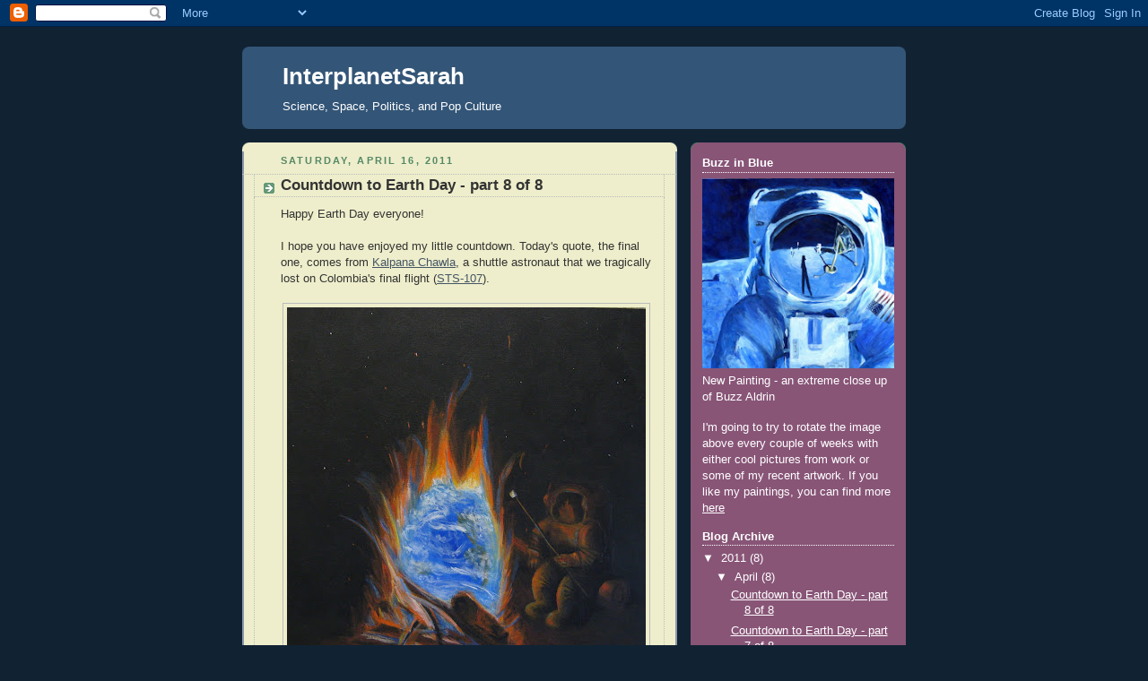

--- FILE ---
content_type: text/html; charset=UTF-8
request_url: https://interplanetsarah.blogspot.com/
body_size: 16599
content:
<!DOCTYPE html>
<html dir='ltr'>
<head>
<link href='https://www.blogger.com/static/v1/widgets/2944754296-widget_css_bundle.css' rel='stylesheet' type='text/css'/>
<meta content='text/html; charset=UTF-8' http-equiv='Content-Type'/>
<meta content='blogger' name='generator'/>
<link href='https://interplanetsarah.blogspot.com/favicon.ico' rel='icon' type='image/x-icon'/>
<link href='http://interplanetsarah.blogspot.com/' rel='canonical'/>
<link rel="alternate" type="application/atom+xml" title="InterplanetSarah - Atom" href="https://interplanetsarah.blogspot.com/feeds/posts/default" />
<link rel="alternate" type="application/rss+xml" title="InterplanetSarah - RSS" href="https://interplanetsarah.blogspot.com/feeds/posts/default?alt=rss" />
<link rel="service.post" type="application/atom+xml" title="InterplanetSarah - Atom" href="https://draft.blogger.com/feeds/6324327510165731557/posts/default" />
<link rel="me" href="https://draft.blogger.com/profile/00838678674797383248" />
<!--Can't find substitution for tag [blog.ieCssRetrofitLinks]-->
<meta content='http://interplanetsarah.blogspot.com/' property='og:url'/>
<meta content='InterplanetSarah' property='og:title'/>
<meta content='Science, Space, Politics, and Pop Culture' property='og:description'/>
<title>InterplanetSarah</title>
<style id='page-skin-1' type='text/css'><!--
/*
-----------------------------------------------
Blogger Template Style
Name:     Rounders 3
Date:     27 Feb 2004
Updated by: Blogger Team
----------------------------------------------- */
body {
background:#123;
margin:0;
text-align:center;
line-height: 1.5em;
font: x-small Trebuchet MS, Verdana, Arial, Sans-serif;
color:#333333;
font-size/* */:/**/small;
font-size: /**/small;
}
/* Page Structure
----------------------------------------------- */
/* The images which help create rounded corners depend on the
following widths and measurements. If you want to change
these measurements, the images will also need to change.
*/
#outer-wrapper {
width:740px;
margin:0 auto;
text-align:left;
font: normal normal 100% 'Trebuchet MS',Verdana,Arial,Sans-serif;
}
#main-wrap1 {
width:485px;
float:left;
background:#eeeecc url("https://resources.blogblog.com/blogblog/data/rounders3/corners_main_bot.gif") no-repeat left bottom;
margin:15px 0 0;
padding:0 0 10px;
color:#333333;
font-size:97%;
line-height:1.5em;
word-wrap: break-word; /* fix for long text breaking sidebar float in IE */
overflow: hidden;     /* fix for long non-text content breaking IE sidebar float */
}
#main-wrap2 {
float:left;
width:100%;
background:url("https://resources.blogblog.com/blogblog/data/rounders3/corners_main_top.gif") no-repeat left top;
padding:10px 0 0;
}
#main {
background:url("https://resources.blogblog.com/blogblog/data/rounders3/rails_main.gif") repeat-y left;
padding:0;
width:485px;
}
#sidebar-wrap {
width:240px;
float:right;
margin:15px 0 0;
font-size:97%;
line-height:1.5em;
word-wrap: break-word; /* fix for long text breaking sidebar float in IE */
overflow: hidden;     /* fix for long non-text content breaking IE sidebar float */
}
.main .widget {
margin-top: 4px;
width: 468px;
padding: 0 13px;
}
.main .Blog {
margin: 0;
padding: 0;
width: 484px;
}
/* Links
----------------------------------------------- */
a:link {
color: #445566;
}
a:visited {
color: #223344;
}
a:hover {
color: #223344;
}
a img {
border-width:0;
}
/* Blog Header
----------------------------------------------- */
#header-wrapper {
background:#335577 url("https://resources.blogblog.com/blogblog/data/rounders3/corners_cap_top.gif") no-repeat left top;
margin-top:22px;
margin-right:0;
margin-bottom:0;
margin-left:0;
padding-top:8px;
padding-right:0;
padding-bottom:0;
padding-left:0;
color:#ffffff;
}
#header {
background:url("https://resources.blogblog.com/blogblog/data/rounders3/corners_cap_bot.gif") no-repeat left bottom;
padding:0 15px 8px;
}
#header h1 {
margin:0;
padding:10px 30px 5px;
line-height:1.2em;
font: normal bold 200% 'Trebuchet MS',Verdana,Arial,Sans-serif;
}
#header a,
#header a:visited {
text-decoration:none;
color: #ffffff;
}
#header .description {
margin:0;
padding:5px 30px 10px;
line-height:1.5em;
font: normal normal 100% 'Trebuchet MS',Verdana,Arial,Sans-serif;
}
/* Posts
----------------------------------------------- */
h2.date-header {
margin-top:0;
margin-right:28px;
margin-bottom:0;
margin-left:43px;
font-size:85%;
line-height:2em;
text-transform:uppercase;
letter-spacing:.2em;
color:#558866;
}
.post {
margin:.3em 0 25px;
padding:0 13px;
border:1px dotted #bbbbbb;
border-width:1px 0;
}
.post h3 {
margin:0;
line-height:1.5em;
background:url("https://resources.blogblog.com/blogblog/data/rounders3/icon_arrow.gif") no-repeat 10px .5em;
display:block;
border:1px dotted #bbbbbb;
border-width:0 1px 1px;
padding-top:2px;
padding-right:14px;
padding-bottom:2px;
padding-left:29px;
color: #333333;
font: normal bold 135% 'Trebuchet MS',Verdana,Arial,Sans-serif;
}
.post h3 a, .post h3 a:visited {
text-decoration:none;
color: #333333;
}
a.title-link:hover {
background-color: #bbbbbb;
color: #333333;
}
.post-body {
border:1px dotted #bbbbbb;
border-width:0 1px 1px;
border-bottom-color:#eeeecc;
padding-top:10px;
padding-right:14px;
padding-bottom:1px;
padding-left:29px;
}
html>body .post-body {
border-bottom-width:0;
}
.post-body {
margin:0 0 .75em;
}
.post-body blockquote {
line-height:1.3em;
}
.post-footer {
background: #ffffff;
margin:0;
padding-top:2px;
padding-right:14px;
padding-bottom:2px;
padding-left:29px;
border:1px dotted #bbbbbb;
border-width:1px;
font-size:100%;
line-height:1.5em;
color: #666666;
}
/*
The first line of the post footer might only have floated text, so we need to give it a height.
The height comes from the post-footer line-height
*/
.post-footer-line-1 {
min-height:1.5em;
_height:1.5em;
}
.post-footer p {
margin: 0;
}
html>body .post-footer {
border-bottom-color:transparent;
}
.uncustomized-post-template .post-footer {
text-align: right;
}
.uncustomized-post-template .post-author,
.uncustomized-post-template .post-timestamp {
display: block;
float: left;
text-align:left;
margin-right: 4px;
}
.post-footer a {
color: #456;
}
.post-footer a:hover {
color: #234;
}
a.comment-link {
/* IE5.0/Win doesn't apply padding to inline elements,
so we hide these two declarations from it */
background/* */:/**/url("https://resources.blogblog.com/blogblog/data/rounders/icon_comment_left.gif") no-repeat left 45%;
padding-left:14px;
}
html>body a.comment-link {
/* Respecified, for IE5/Mac's benefit */
background:url("https://resources.blogblog.com/blogblog/data/rounders3/icon_comment_left.gif") no-repeat left 45%;
padding-left:14px;
}
.post img, table.tr-caption-container {
margin-top:0;
margin-right:0;
margin-bottom:5px;
margin-left:0;
padding:4px;
border:1px solid #bbbbbb;
}
.tr-caption-container img {
border: none;
margin: 0;
padding: 0;
}
blockquote {
margin:.75em 0;
border:1px dotted #bbbbbb;
border-width:1px 0;
padding:5px 15px;
color: #558866;
}
.post blockquote p {
margin:.5em 0;
}
#blog-pager-newer-link {
float: left;
margin-left: 13px;
}
#blog-pager-older-link {
float: right;
margin-right: 13px;
}
#blog-pager {
text-align: center;
}
.feed-links {
clear: both;
line-height: 2.5em;
margin-left: 13px;
}
/* Comments
----------------------------------------------- */
#comments {
margin:-25px 13px 0;
border:1px dotted #bbbbbb;
border-width:0 1px 1px;
padding-top:20px;
padding-right:0;
padding-bottom:15px;
padding-left:0;
}
#comments h4 {
margin:0 0 10px;
padding-top:0;
padding-right:14px;
padding-bottom:2px;
padding-left:29px;
border-bottom:1px dotted #bbbbbb;
font-size:120%;
line-height:1.4em;
color:#333333;
}
#comments-block {
margin-top:0;
margin-right:15px;
margin-bottom:0;
margin-left:9px;
}
.comment-author {
background:url("https://resources.blogblog.com/blogblog/data/rounders3/icon_comment_left.gif") no-repeat 2px .3em;
margin:.5em 0;
padding-top:0;
padding-right:0;
padding-bottom:0;
padding-left:20px;
font-weight:bold;
}
.comment-body {
margin:0 0 1.25em;
padding-top:0;
padding-right:0;
padding-bottom:0;
padding-left:20px;
}
.comment-body p {
margin:0 0 .5em;
}
.comment-footer {
margin:0 0 .5em;
padding-top:0;
padding-right:0;
padding-bottom:.75em;
padding-left:20px;
}
.comment-footer a:link {
color: #333;
}
.deleted-comment {
font-style:italic;
color:gray;
}
.comment-form {
padding-left:20px;
padding-right:5px;
}
#comments .comment-form h4 {
padding-left:0px;
}
/* Profile
----------------------------------------------- */
.profile-img {
float: left;
margin-top: 5px;
margin-right: 5px;
margin-bottom: 5px;
margin-left: 0;
border: 4px solid #ffffff;
}
.profile-datablock {
margin-top:0;
margin-right:15px;
margin-bottom:.5em;
margin-left:0;
padding-top:8px;
}
.profile-link {
background:url("https://resources.blogblog.com/blogblog/data/rounders3/icon_profile_left.gif") no-repeat left .1em;
padding-left:15px;
font-weight:bold;
}
.profile-textblock {
clear: both;
margin: 0;
}
.sidebar .clear, .main .widget .clear {
clear: both;
}
#sidebartop-wrap {
background:#885577 url("https://resources.blogblog.com/blogblog/data/rounders3/corners_prof_bot.gif") no-repeat left bottom;
margin:0px 0px 15px;
padding:0px 0px 10px;
color:#ffffff;
}
#sidebartop-wrap2 {
background:url("https://resources.blogblog.com/blogblog/data/rounders3/corners_prof_top.gif") no-repeat left top;
padding: 10px 0 0;
margin:0;
border-width:0;
}
#sidebartop h2 {
line-height:1.5em;
color:#ffffff;
border-bottom: 1px dotted #ffffff;
font: normal bold 100% 'Trebuchet MS',Verdana,Arial,Sans-serif;
margin-bottom: 0.5em;
}
#sidebartop a {
color: #ffffff;
}
#sidebartop a:hover {
color: #ffffff;
}
#sidebartop a:visited {
color: #ffffff;
}
#sidebar a {
color: #99ddbb;
}
#sidebar a:hover,
#sidebar a:visited {
color: #ffffff;
}
/* Sidebar Boxes
----------------------------------------------- */
.sidebar .widget {
margin:.5em 13px 1.25em;
padding:0 0px;
}
.widget-content {
margin-top: 0.5em;
}
#sidebarbottom-wrap1 {
background:#335577 url("https://resources.blogblog.com/blogblog/data/rounders3/corners_side_top.gif") no-repeat left top;
margin:0 0 15px;
padding:10px 0 0;
color: #ffffff;
}
#sidebarbottom-wrap2 {
background:url("https://resources.blogblog.com/blogblog/data/rounders3/corners_side_bot.gif") no-repeat left bottom;
padding:0 0 8px;
}
.sidebar h2 {
margin-top:0;
margin-right:0;
margin-bottom:.5em;
margin-left:0;
padding:0 0 .2em;
line-height:1.5em;
font:normal bold 100% 'Trebuchet MS',Verdana,Arial,Sans-serif;
}
.sidebar ul {
list-style:none;
margin:0 0 1.25em;
padding:0;
}
.sidebar ul li {
background:url("https://resources.blogblog.com/blogblog/data/rounders3/icon_arrow_sm.gif") no-repeat 2px .25em;
margin:0;
padding-top:0;
padding-right:0;
padding-bottom:3px;
padding-left:16px;
margin-bottom:3px;
border-bottom:1px dotted #bbbbbb;
line-height:1.4em;
}
.sidebar p {
margin:0 0 .6em;
}
#sidebar h2 {
color: #aabbcc;
border-bottom: 1px dotted #aabbcc;
}
/* Footer
----------------------------------------------- */
#footer-wrap1 {
clear:both;
margin:0 0 10px;
padding:15px 0 0;
}
#footer-wrap2 {
background:#335577 url("https://resources.blogblog.com/blogblog/data/rounders3/corners_cap_top.gif") no-repeat left top;
color:#ffffff;
}
#footer {
background:url("https://resources.blogblog.com/blogblog/data/rounders3/corners_cap_bot.gif") no-repeat left bottom;
padding:8px 15px;
}
#footer hr {display:none;}
#footer p {margin:0;}
#footer a {color:#ffffff;}
#footer .widget-content {
margin:0;
}
/** Page structure tweaks for layout editor wireframe */
body#layout #main-wrap1,
body#layout #sidebar-wrap,
body#layout #header-wrapper {
margin-top: 0;
}
body#layout #header, body#layout #header-wrapper,
body#layout #outer-wrapper {
margin-left:0,
margin-right: 0;
padding: 0;
}
body#layout #outer-wrapper {
width: 730px;
}
body#layout #footer-wrap1 {
padding-top: 0;
}

--></style>
<link href='https://draft.blogger.com/dyn-css/authorization.css?targetBlogID=6324327510165731557&amp;zx=30b93d64-7545-4db8-b770-e4f1059cd348' media='none' onload='if(media!=&#39;all&#39;)media=&#39;all&#39;' rel='stylesheet'/><noscript><link href='https://draft.blogger.com/dyn-css/authorization.css?targetBlogID=6324327510165731557&amp;zx=30b93d64-7545-4db8-b770-e4f1059cd348' rel='stylesheet'/></noscript>
<meta name='google-adsense-platform-account' content='ca-host-pub-1556223355139109'/>
<meta name='google-adsense-platform-domain' content='blogspot.com'/>

</head>
<body>
<div class='navbar section' id='navbar'><div class='widget Navbar' data-version='1' id='Navbar1'><script type="text/javascript">
    function setAttributeOnload(object, attribute, val) {
      if(window.addEventListener) {
        window.addEventListener('load',
          function(){ object[attribute] = val; }, false);
      } else {
        window.attachEvent('onload', function(){ object[attribute] = val; });
      }
    }
  </script>
<div id="navbar-iframe-container"></div>
<script type="text/javascript" src="https://apis.google.com/js/platform.js"></script>
<script type="text/javascript">
      gapi.load("gapi.iframes:gapi.iframes.style.bubble", function() {
        if (gapi.iframes && gapi.iframes.getContext) {
          gapi.iframes.getContext().openChild({
              url: 'https://draft.blogger.com/navbar/6324327510165731557?origin\x3dhttps://interplanetsarah.blogspot.com',
              where: document.getElementById("navbar-iframe-container"),
              id: "navbar-iframe"
          });
        }
      });
    </script><script type="text/javascript">
(function() {
var script = document.createElement('script');
script.type = 'text/javascript';
script.src = '//pagead2.googlesyndication.com/pagead/js/google_top_exp.js';
var head = document.getElementsByTagName('head')[0];
if (head) {
head.appendChild(script);
}})();
</script>
</div></div>
<div id='outer-wrapper'>
<div id='header-wrapper'>
<div class='header section' id='header'><div class='widget Header' data-version='1' id='Header1'>
<div id='header-inner'>
<div class='titlewrapper'>
<h1 class='title'>
InterplanetSarah
</h1>
</div>
<div class='descriptionwrapper'>
<p class='description'><span>Science, Space, Politics, and Pop Culture</span></p>
</div>
</div>
</div></div>
</div>
<div id='crosscol-wrapper' style='text-align:center'>
<div class='crosscol no-items section' id='crosscol'></div>
</div>
<div id='main-wrap1'><div id='main-wrap2'>
<div class='main section' id='main'><div class='widget Blog' data-version='1' id='Blog1'>
<div class='blog-posts hfeed'>

          <div class="date-outer">
        
<h2 class='date-header'><span>Saturday, April 16, 2011</span></h2>

          <div class="date-posts">
        
<div class='post-outer'>
<div class='post hentry uncustomized-post-template' itemprop='blogPost' itemscope='itemscope' itemtype='http://schema.org/BlogPosting'>
<meta content='https://blogger.googleusercontent.com/img/b/R29vZ2xl/AVvXsEjv3u7MIcTXsIrRQztGYLpx01arT5QaW-emu4cUc-ilwldHAx6Z46JJHP1DBj8HtOCjqW2YbxwmkoocIicyEdmUNqp_AVdsqxSyMrNhkt9emBl4c5BFOu4g-et6wiLp_1d7WlVx4jiLVinb/s400/IMG_0976.jpg' itemprop='image_url'/>
<meta content='6324327510165731557' itemprop='blogId'/>
<meta content='5130472711139820734' itemprop='postId'/>
<a name='5130472711139820734'></a>
<h3 class='post-title entry-title' itemprop='name'>
<a href='https://interplanetsarah.blogspot.com/2011/04/countdown-to-earth-day-part-8-of-8.html'>Countdown to Earth Day - part 8 of 8</a>
</h3>
<div class='post-header'>
<div class='post-header-line-1'></div>
</div>
<div class='post-body entry-content' id='post-body-5130472711139820734' itemprop='description articleBody'>
Happy Earth Day everyone!<br /><br />I hope you have enjoyed my little countdown. Today's quote, the final one, comes from <a href="http://en.wikipedia.org/wiki/Kalpana_Chawla">Kalpana Chawla</a>, a shuttle astronaut that we tragically lost on Colombia's final flight (<a href="http://en.wikipedia.org/wiki/STS_107">STS-107</a>).<br /><br /><a href="https://blogger.googleusercontent.com/img/b/R29vZ2xl/AVvXsEjv3u7MIcTXsIrRQztGYLpx01arT5QaW-emu4cUc-ilwldHAx6Z46JJHP1DBj8HtOCjqW2YbxwmkoocIicyEdmUNqp_AVdsqxSyMrNhkt9emBl4c5BFOu4g-et6wiLp_1d7WlVx4jiLVinb/s1600/IMG_0976.jpg" onblur="try {parent.deselectBloggerImageGracefully();} catch(e) {}"><img alt="" border="0" id="BLOGGER_PHOTO_ID_5596882726992147634" src="https://blogger.googleusercontent.com/img/b/R29vZ2xl/AVvXsEjv3u7MIcTXsIrRQztGYLpx01arT5QaW-emu4cUc-ilwldHAx6Z46JJHP1DBj8HtOCjqW2YbxwmkoocIicyEdmUNqp_AVdsqxSyMrNhkt9emBl4c5BFOu4g-et6wiLp_1d7WlVx4jiLVinb/s400/IMG_0976.jpg" style="display:block; margin:0px auto 10px; text-align:center;cursor:pointer; cursor:hand;width: 400px; height: 400px;" /></a><br /><br /><br /><blockquote>"This planet below you is our campsite, and you know of no other campground."<span style="font-style:italic;"></span></blockquote><br /><br /><br />As a geologist, a former Girl Scout, and a member of an "outdoorsy" family, I have spent my fair share of time around a campfire, and maybe that's why this particular quote resonates so strongly for me.  Even the smell of a campfire makes me feel warm and safe and loved.  You know how you go into the woods to get more wood or find sticks for marshmallows and it's cold and dark and you don't know what's out there and there's bugs, and then you find that perfect stick and you head back, you break into the clearing and just ahead you can see the campfire and it's warm and inviting and surrounded by the people you love, a little oasis in the dark. That's the Earth, our little oasis in the vast darkness of space.<br /><br />Wanna celebrate Earth Day? Here are some <a href="http://dc.about.com/od/specialevents/a/EarthDay.htm">local activities for DC</a>, or <a href="http://www.earthday.org/earth-day-2011">find something happening near you</a>.<br /><br /><br />Countdown to Earth Day <a href="http://interplanetsarah.blogspot.com/2011/04/countdown-to-earth-day-part-1-of-8.html">part 1</a> <a href="http://interplanetsarah.blogspot.com/2011/04/countdown-to-earth-day-part-2-of-8.html">part 2</a> <a href="http://interplanetsarah.blogspot.com/2011/04/countdown-to-earth-day-part-3-of-8.html">part 3</a> <a href="http://interplanetsarah.blogspot.com/2011/04/countdown-to-earth-day-part-4-of-8.html">part 4</a> <a href="http://interplanetsarah.blogspot.com/2011/04/countdown-to-earth-day-part-5-of-8.html">part 5</a> <a href="http://interplanetsarah.blogspot.com/2011/04/countdown-to-earth-day-part-6-of-8.html">part 6</a> <a href="http://interplanetsarah.blogspot.com/2011/04/countdown-to-earth-day-part-7-of-8.html">part 7</a>
<div style='clear: both;'></div>
</div>
<div class='post-footer'>
<div class='post-footer-line post-footer-line-1'>
<span class='post-author vcard'>
Posted by
<span class='fn' itemprop='author' itemscope='itemscope' itemtype='http://schema.org/Person'>
<meta content='https://draft.blogger.com/profile/00838678674797383248' itemprop='url'/>
<a class='g-profile' href='https://draft.blogger.com/profile/00838678674797383248' rel='author' title='author profile'>
<span itemprop='name'>IntrplnetSarah</span>
</a>
</span>
</span>
<span class='post-timestamp'>
at
<meta content='http://interplanetsarah.blogspot.com/2011/04/countdown-to-earth-day-part-8-of-8.html' itemprop='url'/>
<a class='timestamp-link' href='https://interplanetsarah.blogspot.com/2011/04/countdown-to-earth-day-part-8-of-8.html' rel='bookmark' title='permanent link'><abbr class='published' itemprop='datePublished' title='2011-04-16T20:03:00-07:00'>8:03&#8239;PM</abbr></a>
</span>
<span class='post-comment-link'>
<a class='comment-link' href='https://draft.blogger.com/comment/fullpage/post/6324327510165731557/5130472711139820734' onclick=''>
1 comment:
  </a>
</span>
<span class='post-icons'>
<span class='item-control blog-admin pid-493687184'>
<a href='https://draft.blogger.com/post-edit.g?blogID=6324327510165731557&postID=5130472711139820734&from=pencil' title='Edit Post'>
<img alt='' class='icon-action' height='18' src='https://resources.blogblog.com/img/icon18_edit_allbkg.gif' width='18'/>
</a>
</span>
</span>
<div class='post-share-buttons goog-inline-block'>
<a class='goog-inline-block share-button sb-email' href='https://draft.blogger.com/share-post.g?blogID=6324327510165731557&postID=5130472711139820734&target=email' target='_blank' title='Email This'><span class='share-button-link-text'>Email This</span></a><a class='goog-inline-block share-button sb-blog' href='https://draft.blogger.com/share-post.g?blogID=6324327510165731557&postID=5130472711139820734&target=blog' onclick='window.open(this.href, "_blank", "height=270,width=475"); return false;' target='_blank' title='BlogThis!'><span class='share-button-link-text'>BlogThis!</span></a><a class='goog-inline-block share-button sb-twitter' href='https://draft.blogger.com/share-post.g?blogID=6324327510165731557&postID=5130472711139820734&target=twitter' target='_blank' title='Share to X'><span class='share-button-link-text'>Share to X</span></a><a class='goog-inline-block share-button sb-facebook' href='https://draft.blogger.com/share-post.g?blogID=6324327510165731557&postID=5130472711139820734&target=facebook' onclick='window.open(this.href, "_blank", "height=430,width=640"); return false;' target='_blank' title='Share to Facebook'><span class='share-button-link-text'>Share to Facebook</span></a><a class='goog-inline-block share-button sb-pinterest' href='https://draft.blogger.com/share-post.g?blogID=6324327510165731557&postID=5130472711139820734&target=pinterest' target='_blank' title='Share to Pinterest'><span class='share-button-link-text'>Share to Pinterest</span></a>
</div>
</div>
<div class='post-footer-line post-footer-line-2'>
<span class='post-labels'>
Labels:
<a href='https://interplanetsarah.blogspot.com/search/label/Earth%20Day' rel='tag'>Earth Day</a>,
<a href='https://interplanetsarah.blogspot.com/search/label/space%20art' rel='tag'>space art</a>
</span>
</div>
<div class='post-footer-line post-footer-line-3'>
<span class='post-location'>
</span>
</div>
</div>
</div>
</div>
<div class='post-outer'>
<div class='post hentry uncustomized-post-template' itemprop='blogPost' itemscope='itemscope' itemtype='http://schema.org/BlogPosting'>
<meta content='https://blogger.googleusercontent.com/img/b/R29vZ2xl/AVvXsEgQQvyXVCJsEeI-INNiwkJoy6bDg1HjfDlD84kUrBbU6Hehw5vVoLxXMVcN77chleW1qdgVLbGEhdltqZmKx22fT6bN0peTCV-mptcwA8Z-7dv6pHv7IF6SLIpHz1EtT6V-DFwhSvr_norD/s400/IMG_0973.jpg' itemprop='image_url'/>
<meta content='6324327510165731557' itemprop='blogId'/>
<meta content='4629806250716414832' itemprop='postId'/>
<a name='4629806250716414832'></a>
<h3 class='post-title entry-title' itemprop='name'>
<a href='https://interplanetsarah.blogspot.com/2011/04/countdown-to-earth-day-part-7-of-8.html'>Countdown to Earth Day - part 7 of 8</a>
</h3>
<div class='post-header'>
<div class='post-header-line-1'></div>
</div>
<div class='post-body entry-content' id='post-body-4629806250716414832' itemprop='description articleBody'>
<a href="https://blogger.googleusercontent.com/img/b/R29vZ2xl/AVvXsEgQQvyXVCJsEeI-INNiwkJoy6bDg1HjfDlD84kUrBbU6Hehw5vVoLxXMVcN77chleW1qdgVLbGEhdltqZmKx22fT6bN0peTCV-mptcwA8Z-7dv6pHv7IF6SLIpHz1EtT6V-DFwhSvr_norD/s1600/IMG_0973.jpg" onblur="try {parent.deselectBloggerImageGracefully();} catch(e) {}"><img alt="" border="0" id="BLOGGER_PHOTO_ID_5596882487557529090" src="https://blogger.googleusercontent.com/img/b/R29vZ2xl/AVvXsEgQQvyXVCJsEeI-INNiwkJoy6bDg1HjfDlD84kUrBbU6Hehw5vVoLxXMVcN77chleW1qdgVLbGEhdltqZmKx22fT6bN0peTCV-mptcwA8Z-7dv6pHv7IF6SLIpHz1EtT6V-DFwhSvr_norD/s400/IMG_0973.jpg" style="margin: 0px auto 10px; display: block; text-align: center; cursor: pointer; width: 400px; height: 400px;" /></a><br /><br /><blockquote><span style="font-style: italic;">I really believe that if the political leaders of the world could see their planet from a distance of 100,000 miles their outlook could be fundamentally changed. That all-important border would be invisible, that noisy argument silenced. The tiny globe would continue to turn, serenely ignoring its subdivisions, presenting a unified façade that would cry out for unified understanding, for homogeneous treatment. The earth must become as it appears: blue and white, not capitalist or Communist; blue and white, not rich or poor; blue and white, not envious or envied.</span></blockquote><br /><br />Today we come back to Michael Collins, Apollo 11, with a quote from his book <a href="http://en.wikipedia.org/wiki/Carrying_the_Fire:_An_Astronaut%27s_Journeys">Carrying the Fire: An Astronauts Journeys</a>.  This one is a bit more profound than his quote about seeing the world in his window from <a href="http://interplanetsarah.blogspot.com/2011/04/countdown-to-earth-day-part-4-of-8.html">part 4</a>.   I had a hard time deciding on today's' quote, Mike was certainly not the only one to note how from space, "borders" and "nations" don't exist, along with the sense of Earth's fragility, it is the most common sentiment expressed by those lucky few that have had the opportunity to take in this view.<br /><br />Here are a few other quotes that inspired this image...<br /><br /><span style="font-style: italic;">The first day or so we all pointed to our countries. The third or fourth day we were pointing to our continents. By the fifth day, we were aware of only one Earth.</span><br />&#8212; <a href="http://en.wikipedia.org/wiki/Sultan_bin_Salman_bin_Abdul-Aziz_Al_Saud">Sultan bin Salman Al-Saud</a>, STS-51G<br /><br /><span style="font-style: italic;">You develop an instant global consciousness, a people orientation, an intense dissatisfaction with the state of the world, and a compulsion to do something about it. From out there on the Moon, international politics look so petty. You want to grab a politician by the scruff of the neck and drag him a quarter of a million miles out and say, "Look at that, you son of a bitch.</span><br />&#8212; Edgar Mitchell, Apollo 14, People magazine, 8 April 1974<br /><br /><span style="font-style: italic;">When you're finally up at the Moon looking back on earth, all those differences and nationalistic traits are pretty well going to blend, and you're going to get a concept that maybe this really is one world and why the hell can't we learn to live together like decent people.</span><br />&#8212; Frank Borman, Apollo 8, Newsweek, 23 December 1968.<br /><br /><span style="font-style: italic;">As I looked down, I saw a large river meandering slowly along for miles, passing from one country to another without stopping. I also saw huge forests, extending along several borders. And I watched the extent of one ocean touch the shores of separate continents. Two words leaped to mind as I looked down on all this: commonality and interdependence. We are one world.</span><br />&#8212; <a href="http://en.wikipedia.org/wiki/John-David_F._Bartoe">John-David Bartoe</a>, STS-51F<br /><br /><br />Countdown to Earth Day <a href="http://interplanetsarah.blogspot.com/2011/04/countdown-to-earth-day-part-1-of-8.html">part 1</a> <a href="http://interplanetsarah.blogspot.com/2011/04/countdown-to-earth-day-part-2-of-8.html">part 2</a> <a href="http://interplanetsarah.blogspot.com/2011/04/countdown-to-earth-day-part-3-of-8.html">part 3</a> <a href="http://interplanetsarah.blogspot.com/2011/04/countdown-to-earth-day-part-4-of-8.html">part 4</a> <a href="http://interplanetsarah.blogspot.com/2011/04/countdown-to-earth-day-part-5-of-8.html">part 5</a> <a href="http://interplanetsarah.blogspot.com/2011/04/countdown-to-earth-day-part-6-of-8.html">part 6</a>
<div style='clear: both;'></div>
</div>
<div class='post-footer'>
<div class='post-footer-line post-footer-line-1'>
<span class='post-author vcard'>
Posted by
<span class='fn' itemprop='author' itemscope='itemscope' itemtype='http://schema.org/Person'>
<meta content='https://draft.blogger.com/profile/00838678674797383248' itemprop='url'/>
<a class='g-profile' href='https://draft.blogger.com/profile/00838678674797383248' rel='author' title='author profile'>
<span itemprop='name'>IntrplnetSarah</span>
</a>
</span>
</span>
<span class='post-timestamp'>
at
<meta content='http://interplanetsarah.blogspot.com/2011/04/countdown-to-earth-day-part-7-of-8.html' itemprop='url'/>
<a class='timestamp-link' href='https://interplanetsarah.blogspot.com/2011/04/countdown-to-earth-day-part-7-of-8.html' rel='bookmark' title='permanent link'><abbr class='published' itemprop='datePublished' title='2011-04-16T20:02:00-07:00'>8:02&#8239;PM</abbr></a>
</span>
<span class='post-comment-link'>
<a class='comment-link' href='https://draft.blogger.com/comment/fullpage/post/6324327510165731557/4629806250716414832' onclick=''>
No comments:
  </a>
</span>
<span class='post-icons'>
<span class='item-control blog-admin pid-493687184'>
<a href='https://draft.blogger.com/post-edit.g?blogID=6324327510165731557&postID=4629806250716414832&from=pencil' title='Edit Post'>
<img alt='' class='icon-action' height='18' src='https://resources.blogblog.com/img/icon18_edit_allbkg.gif' width='18'/>
</a>
</span>
</span>
<div class='post-share-buttons goog-inline-block'>
<a class='goog-inline-block share-button sb-email' href='https://draft.blogger.com/share-post.g?blogID=6324327510165731557&postID=4629806250716414832&target=email' target='_blank' title='Email This'><span class='share-button-link-text'>Email This</span></a><a class='goog-inline-block share-button sb-blog' href='https://draft.blogger.com/share-post.g?blogID=6324327510165731557&postID=4629806250716414832&target=blog' onclick='window.open(this.href, "_blank", "height=270,width=475"); return false;' target='_blank' title='BlogThis!'><span class='share-button-link-text'>BlogThis!</span></a><a class='goog-inline-block share-button sb-twitter' href='https://draft.blogger.com/share-post.g?blogID=6324327510165731557&postID=4629806250716414832&target=twitter' target='_blank' title='Share to X'><span class='share-button-link-text'>Share to X</span></a><a class='goog-inline-block share-button sb-facebook' href='https://draft.blogger.com/share-post.g?blogID=6324327510165731557&postID=4629806250716414832&target=facebook' onclick='window.open(this.href, "_blank", "height=430,width=640"); return false;' target='_blank' title='Share to Facebook'><span class='share-button-link-text'>Share to Facebook</span></a><a class='goog-inline-block share-button sb-pinterest' href='https://draft.blogger.com/share-post.g?blogID=6324327510165731557&postID=4629806250716414832&target=pinterest' target='_blank' title='Share to Pinterest'><span class='share-button-link-text'>Share to Pinterest</span></a>
</div>
</div>
<div class='post-footer-line post-footer-line-2'>
<span class='post-labels'>
Labels:
<a href='https://interplanetsarah.blogspot.com/search/label/Earth%20Day' rel='tag'>Earth Day</a>,
<a href='https://interplanetsarah.blogspot.com/search/label/space%20art' rel='tag'>space art</a>
</span>
</div>
<div class='post-footer-line post-footer-line-3'>
<span class='post-location'>
</span>
</div>
</div>
</div>
</div>

          </div></div>
        

          <div class="date-outer">
        
<h2 class='date-header'><span>Sunday, April 10, 2011</span></h2>

          <div class="date-posts">
        
<div class='post-outer'>
<div class='post hentry uncustomized-post-template' itemprop='blogPost' itemscope='itemscope' itemtype='http://schema.org/BlogPosting'>
<meta content='https://blogger.googleusercontent.com/img/b/R29vZ2xl/AVvXsEjJyxQLJEuqZchfU9esKE1BQebMWwNqxLz9CJ9QHUGk-jgeS-gVRRSjZHEpPtAsDENKvh95kCekL2wzmtRribLgGkRPTSgwRIyVCG6XS-OTy5fO9JqaSKjLOPARFpMb8lNZMJMPpB6OQinH/s400/IMG_0977.jpg' itemprop='image_url'/>
<meta content='6324327510165731557' itemprop='blogId'/>
<meta content='4146116637312414689' itemprop='postId'/>
<a name='4146116637312414689'></a>
<h3 class='post-title entry-title' itemprop='name'>
<a href='https://interplanetsarah.blogspot.com/2011/04/countdown-to-earth-day-part-6-of-8.html'>Countdown to Earth Day part 6 of 8</a>
</h3>
<div class='post-header'>
<div class='post-header-line-1'></div>
</div>
<div class='post-body entry-content' id='post-body-4146116637312414689' itemprop='description articleBody'>
<a href="https://blogger.googleusercontent.com/img/b/R29vZ2xl/AVvXsEjJyxQLJEuqZchfU9esKE1BQebMWwNqxLz9CJ9QHUGk-jgeS-gVRRSjZHEpPtAsDENKvh95kCekL2wzmtRribLgGkRPTSgwRIyVCG6XS-OTy5fO9JqaSKjLOPARFpMb8lNZMJMPpB6OQinH/s1600/IMG_0977.jpg" onblur="try {parent.deselectBloggerImageGracefully();} catch(e) {}"><img alt="" border="0" id="BLOGGER_PHOTO_ID_5597437065252314770" src="https://blogger.googleusercontent.com/img/b/R29vZ2xl/AVvXsEjJyxQLJEuqZchfU9esKE1BQebMWwNqxLz9CJ9QHUGk-jgeS-gVRRSjZHEpPtAsDENKvh95kCekL2wzmtRribLgGkRPTSgwRIyVCG6XS-OTy5fO9JqaSKjLOPARFpMb8lNZMJMPpB6OQinH/s400/IMG_0977.jpg" style="margin: 0px auto 10px; display: block; text-align: center; cursor: pointer; width: 400px; height: 400px;" /></a><br /><br /><blockquote><span style="font-style: italic;">"Frequently on the lunar surface I said to myself, 'This is the Moon, that is the Earth.  I'm really here, I'm really here.'"</span><span style="font-style: italic;"></span></blockquote><br /><br />This quote from Alan Bean, Apollo 12, is from an interview he did soon after he returned from the Moon.  I really love this one because I have the feeling that this would be my reaction - like, <span style="font-style: italic;">"I so want to be here in this moment, but I can't quite wrap my brain around what is going on. Is this really happening?"</span> <br /><br />I have many times walked out of the lab and seen the Moon hanging in the sky and thought about how the bits of rock and dust that I was just looking at come from up there, and even that thought sometimes seems inconceivable, but to be up there looking at the Earth in the distance must be mindboggling, utterly and completely mindboggling.<br /><br />Alan Bean, by the way became an amazing artist after his astronaut career ended.  Here is a lovely painting he did of the view looking back at "<a href="http://www.alanbeangallery.com/mearth-new.html">Mother Earth</a>" and another he calls "<a href="http://www.alanbean.com/gallery1.cfm?id=2008-Skiing-the-Mountains-of-the-Moon">A jewel in the heavens</a>". You can find more of his work at <a href="http://www.alanbean.com/">www.alanbean.com</a>.<br /><br />Countdown to Earth Day <a href="http://interplanetsarah.blogspot.com/2011/04/countdown-to-earth-day-part-1-of-8.html">part 1</a> <a href="http://interplanetsarah.blogspot.com/2011/04/countdown-to-earth-day-part-2-of-8.html">part 2</a> <a href="http://interplanetsarah.blogspot.com/2011/04/countdown-to-earth-day-part-3-of-8.html">part 3</a> <a href="http://interplanetsarah.blogspot.com/2011/04/countdown-to-earth-day-part-4-of-8.html">part 4</a> <a href="http://interplanetsarah.blogspot.com/2011/04/countdown-to-earth-day-part-5-of-8.html">part 5</a>
<div style='clear: both;'></div>
</div>
<div class='post-footer'>
<div class='post-footer-line post-footer-line-1'>
<span class='post-author vcard'>
Posted by
<span class='fn' itemprop='author' itemscope='itemscope' itemtype='http://schema.org/Person'>
<meta content='https://draft.blogger.com/profile/00838678674797383248' itemprop='url'/>
<a class='g-profile' href='https://draft.blogger.com/profile/00838678674797383248' rel='author' title='author profile'>
<span itemprop='name'>IntrplnetSarah</span>
</a>
</span>
</span>
<span class='post-timestamp'>
at
<meta content='http://interplanetsarah.blogspot.com/2011/04/countdown-to-earth-day-part-6-of-8.html' itemprop='url'/>
<a class='timestamp-link' href='https://interplanetsarah.blogspot.com/2011/04/countdown-to-earth-day-part-6-of-8.html' rel='bookmark' title='permanent link'><abbr class='published' itemprop='datePublished' title='2011-04-10T17:20:00-07:00'>5:20&#8239;PM</abbr></a>
</span>
<span class='post-comment-link'>
<a class='comment-link' href='https://draft.blogger.com/comment/fullpage/post/6324327510165731557/4146116637312414689' onclick=''>
No comments:
  </a>
</span>
<span class='post-icons'>
<span class='item-control blog-admin pid-493687184'>
<a href='https://draft.blogger.com/post-edit.g?blogID=6324327510165731557&postID=4146116637312414689&from=pencil' title='Edit Post'>
<img alt='' class='icon-action' height='18' src='https://resources.blogblog.com/img/icon18_edit_allbkg.gif' width='18'/>
</a>
</span>
</span>
<div class='post-share-buttons goog-inline-block'>
<a class='goog-inline-block share-button sb-email' href='https://draft.blogger.com/share-post.g?blogID=6324327510165731557&postID=4146116637312414689&target=email' target='_blank' title='Email This'><span class='share-button-link-text'>Email This</span></a><a class='goog-inline-block share-button sb-blog' href='https://draft.blogger.com/share-post.g?blogID=6324327510165731557&postID=4146116637312414689&target=blog' onclick='window.open(this.href, "_blank", "height=270,width=475"); return false;' target='_blank' title='BlogThis!'><span class='share-button-link-text'>BlogThis!</span></a><a class='goog-inline-block share-button sb-twitter' href='https://draft.blogger.com/share-post.g?blogID=6324327510165731557&postID=4146116637312414689&target=twitter' target='_blank' title='Share to X'><span class='share-button-link-text'>Share to X</span></a><a class='goog-inline-block share-button sb-facebook' href='https://draft.blogger.com/share-post.g?blogID=6324327510165731557&postID=4146116637312414689&target=facebook' onclick='window.open(this.href, "_blank", "height=430,width=640"); return false;' target='_blank' title='Share to Facebook'><span class='share-button-link-text'>Share to Facebook</span></a><a class='goog-inline-block share-button sb-pinterest' href='https://draft.blogger.com/share-post.g?blogID=6324327510165731557&postID=4146116637312414689&target=pinterest' target='_blank' title='Share to Pinterest'><span class='share-button-link-text'>Share to Pinterest</span></a>
</div>
</div>
<div class='post-footer-line post-footer-line-2'>
<span class='post-labels'>
Labels:
<a href='https://interplanetsarah.blogspot.com/search/label/Earth%20Day' rel='tag'>Earth Day</a>,
<a href='https://interplanetsarah.blogspot.com/search/label/space%20art' rel='tag'>space art</a>
</span>
</div>
<div class='post-footer-line post-footer-line-3'>
<span class='post-location'>
</span>
</div>
</div>
</div>
</div>
<div class='post-outer'>
<div class='post hentry uncustomized-post-template' itemprop='blogPost' itemscope='itemscope' itemtype='http://schema.org/BlogPosting'>
<meta content='https://blogger.googleusercontent.com/img/b/R29vZ2xl/AVvXsEib7ATQWEaqjHlc-YpLEstBO3u_Eu3ISv1F_7IuTedz-1qu4GNSPJsep4jqUgfsSe2Et8b1O5IhDnFMrVjoQ4AtnMqbMX_b7i7GQlgRJVMw6GbsoUGWB46Pzuwl0yIhnD4AL8c7AZsMzM44/s400/IMG_0964.jpg' itemprop='image_url'/>
<meta content='6324327510165731557' itemprop='blogId'/>
<meta content='595061038212031247' itemprop='postId'/>
<a name='595061038212031247'></a>
<h3 class='post-title entry-title' itemprop='name'>
<a href='https://interplanetsarah.blogspot.com/2011/04/countdown-to-earth-day-part-5-of-8.html'>Countdown to Earth Day part 5 of 8</a>
</h3>
<div class='post-header'>
<div class='post-header-line-1'></div>
</div>
<div class='post-body entry-content' id='post-body-595061038212031247' itemprop='description articleBody'>
<a href="https://blogger.googleusercontent.com/img/b/R29vZ2xl/AVvXsEib7ATQWEaqjHlc-YpLEstBO3u_Eu3ISv1F_7IuTedz-1qu4GNSPJsep4jqUgfsSe2Et8b1O5IhDnFMrVjoQ4AtnMqbMX_b7i7GQlgRJVMw6GbsoUGWB46Pzuwl0yIhnD4AL8c7AZsMzM44/s1600/IMG_0964.jpg" onblur="try {parent.deselectBloggerImageGracefully();} catch(e) {}"><img alt="" border="0" id="BLOGGER_PHOTO_ID_5594112981822936930" src="https://blogger.googleusercontent.com/img/b/R29vZ2xl/AVvXsEib7ATQWEaqjHlc-YpLEstBO3u_Eu3ISv1F_7IuTedz-1qu4GNSPJsep4jqUgfsSe2Et8b1O5IhDnFMrVjoQ4AtnMqbMX_b7i7GQlgRJVMw6GbsoUGWB46Pzuwl0yIhnD4AL8c7AZsMzM44/s400/IMG_0964.jpg" style="display:block; margin:0px auto 10px; text-align:center;cursor:pointer; cursor:hand;width: 400px; height: 400px;" /></a><br /><blockquote><br />"My view of our planet was a glimpse of divinity."<span style="font-style:italic;"></span></blockquote><br /><br />Today's quote comes from Edgar Mitchell, Apollo 14.  For several of the Apollo astronauts, seeing the Earth from the Moon was a profoundly spiritual moment.  <br /><br />As far as I know, Edgar did not kneel and pray on the surface as I depict here (in fact, I'm not totally sure that would have been physically possible in one of those suits, they didn't bend well), but the rock-altar is based on a <a href="http://science.ksc.nasa.gov/mirrors/images/images/pao/AS14/10075626.jpg">real rock</a> at the Ap 14 site.  <br /><br />It is true that <a href="http://en.wikipedia.org/wiki/Apollo_8_Genesis_reading">a passage from Genesis was read aloud by the Apollo 8 crew</a>, the first crew to set eyes on the Earth from a distance.  We do also know that Buzz Aldrin stopped to pray on the Moon and was, in fact, the first to <a href="http://www.snopes.com/glurge/communion.asp">celebrate holy communion on the Moon</a>.  Apollo 15 astronaut James Irwin was so deeply moved by his experience that he left the astronaut corp to became the founding president of the <a href="http://highflightfoundation.org/">High Flight Foundation</a>, an inter-denominational evangelical organization, and devoted the rest of his life to "spreading the good news of Jesus Christ."<br /><br />Countdown to Earth Day <a href="http://interplanetsarah.blogspot.com/2011/04/countdown-to-earth-day-part-1-of-8.html">part 1</a> <a href="http://interplanetsarah.blogspot.com/2011/04/countdown-to-earth-day-part-2-of-8.html">part 2</a> <a href="http://interplanetsarah.blogspot.com/2011/04/countdown-to-earth-day-part-3-of-8.html">part 3</a> <a href="http://interplanetsarah.blogspot.com/2011/04/countdown-to-earth-day-part-4-of-8.html">part 4</a>
<div style='clear: both;'></div>
</div>
<div class='post-footer'>
<div class='post-footer-line post-footer-line-1'>
<span class='post-author vcard'>
Posted by
<span class='fn' itemprop='author' itemscope='itemscope' itemtype='http://schema.org/Person'>
<meta content='https://draft.blogger.com/profile/00838678674797383248' itemprop='url'/>
<a class='g-profile' href='https://draft.blogger.com/profile/00838678674797383248' rel='author' title='author profile'>
<span itemprop='name'>IntrplnetSarah</span>
</a>
</span>
</span>
<span class='post-timestamp'>
at
<meta content='http://interplanetsarah.blogspot.com/2011/04/countdown-to-earth-day-part-5-of-8.html' itemprop='url'/>
<a class='timestamp-link' href='https://interplanetsarah.blogspot.com/2011/04/countdown-to-earth-day-part-5-of-8.html' rel='bookmark' title='permanent link'><abbr class='published' itemprop='datePublished' title='2011-04-10T17:14:00-07:00'>5:14&#8239;PM</abbr></a>
</span>
<span class='post-comment-link'>
<a class='comment-link' href='https://draft.blogger.com/comment/fullpage/post/6324327510165731557/595061038212031247' onclick=''>
No comments:
  </a>
</span>
<span class='post-icons'>
<span class='item-control blog-admin pid-493687184'>
<a href='https://draft.blogger.com/post-edit.g?blogID=6324327510165731557&postID=595061038212031247&from=pencil' title='Edit Post'>
<img alt='' class='icon-action' height='18' src='https://resources.blogblog.com/img/icon18_edit_allbkg.gif' width='18'/>
</a>
</span>
</span>
<div class='post-share-buttons goog-inline-block'>
<a class='goog-inline-block share-button sb-email' href='https://draft.blogger.com/share-post.g?blogID=6324327510165731557&postID=595061038212031247&target=email' target='_blank' title='Email This'><span class='share-button-link-text'>Email This</span></a><a class='goog-inline-block share-button sb-blog' href='https://draft.blogger.com/share-post.g?blogID=6324327510165731557&postID=595061038212031247&target=blog' onclick='window.open(this.href, "_blank", "height=270,width=475"); return false;' target='_blank' title='BlogThis!'><span class='share-button-link-text'>BlogThis!</span></a><a class='goog-inline-block share-button sb-twitter' href='https://draft.blogger.com/share-post.g?blogID=6324327510165731557&postID=595061038212031247&target=twitter' target='_blank' title='Share to X'><span class='share-button-link-text'>Share to X</span></a><a class='goog-inline-block share-button sb-facebook' href='https://draft.blogger.com/share-post.g?blogID=6324327510165731557&postID=595061038212031247&target=facebook' onclick='window.open(this.href, "_blank", "height=430,width=640"); return false;' target='_blank' title='Share to Facebook'><span class='share-button-link-text'>Share to Facebook</span></a><a class='goog-inline-block share-button sb-pinterest' href='https://draft.blogger.com/share-post.g?blogID=6324327510165731557&postID=595061038212031247&target=pinterest' target='_blank' title='Share to Pinterest'><span class='share-button-link-text'>Share to Pinterest</span></a>
</div>
</div>
<div class='post-footer-line post-footer-line-2'>
<span class='post-labels'>
Labels:
<a href='https://interplanetsarah.blogspot.com/search/label/Earth%20Day' rel='tag'>Earth Day</a>,
<a href='https://interplanetsarah.blogspot.com/search/label/space%20art' rel='tag'>space art</a>
</span>
</div>
<div class='post-footer-line post-footer-line-3'>
<span class='post-location'>
</span>
</div>
</div>
</div>
</div>
<div class='post-outer'>
<div class='post hentry uncustomized-post-template' itemprop='blogPost' itemscope='itemscope' itemtype='http://schema.org/BlogPosting'>
<meta content='https://blogger.googleusercontent.com/img/b/R29vZ2xl/AVvXsEgp7ejmzV9tCsnD657GO0m2JMVXiEtR_mYysQsD16eBvUT1ik3egibDkYvR7jIS-H3b6KwlHAiE4T7TbYOf1b0TvFeT1bwWlwZFdliT499gUbe4bySIb9eLeTMgXpexDpmu8E2uEl2BfB9Q/s400/IMG_0959.jpg' itemprop='image_url'/>
<meta content='6324327510165731557' itemprop='blogId'/>
<meta content='2388526090545970460' itemprop='postId'/>
<a name='2388526090545970460'></a>
<h3 class='post-title entry-title' itemprop='name'>
<a href='https://interplanetsarah.blogspot.com/2011/04/countdown-to-earth-day-part-2-of-8.html'>Countdown to Earth Day - part 2 of 8</a>
</h3>
<div class='post-header'>
<div class='post-header-line-1'></div>
</div>
<div class='post-body entry-content' id='post-body-2388526090545970460' itemprop='description articleBody'>
<a href="https://blogger.googleusercontent.com/img/b/R29vZ2xl/AVvXsEgp7ejmzV9tCsnD657GO0m2JMVXiEtR_mYysQsD16eBvUT1ik3egibDkYvR7jIS-H3b6KwlHAiE4T7TbYOf1b0TvFeT1bwWlwZFdliT499gUbe4bySIb9eLeTMgXpexDpmu8E2uEl2BfB9Q/s1600/IMG_0959.jpg" onblur="try {parent.deselectBloggerImageGracefully();} catch(e) {}"><img alt="" border="0" id="BLOGGER_PHOTO_ID_5594109995889943810" src="https://blogger.googleusercontent.com/img/b/R29vZ2xl/AVvXsEgp7ejmzV9tCsnD657GO0m2JMVXiEtR_mYysQsD16eBvUT1ik3egibDkYvR7jIS-H3b6KwlHAiE4T7TbYOf1b0TvFeT1bwWlwZFdliT499gUbe4bySIb9eLeTMgXpexDpmu8E2uEl2BfB9Q/s400/IMG_0959.jpg" style="display:block; margin:0px auto 10px; text-align:center;cursor:pointer; cursor:hand;width: 399px; height: 400px;" /></a><br /><br /><blockquote><span style="font-style:italic;">"The Earth reminded us of a Christmas tree ornament hanging in the blackness of space.  As we got farther and farther away it diminished in size.  Finally it shrank to the size of a marble, the most beautiful marble you can imagine.  That beautiful, warm, living object looked so fragile, so delicate, that if you touched it with a finger it would crumble and fall apart."</span></blockquote><br /><br />This quote comes from James Irwin, Apollo 15.  Many of the astronauts have commented on how fragile the Earth appears, but I really liked the analogy to the Christmas tree ornament, maybe because I have broken enough of them in my day to understand just how fragile they are.<br /><br /><a href="http://interplanetsarah.blogspot.com/2011/04/countdown-to-earth-day-part-1-of-8.html"><br />Countdown to Earth Day part 1</a>
<div style='clear: both;'></div>
</div>
<div class='post-footer'>
<div class='post-footer-line post-footer-line-1'>
<span class='post-author vcard'>
Posted by
<span class='fn' itemprop='author' itemscope='itemscope' itemtype='http://schema.org/Person'>
<meta content='https://draft.blogger.com/profile/00838678674797383248' itemprop='url'/>
<a class='g-profile' href='https://draft.blogger.com/profile/00838678674797383248' rel='author' title='author profile'>
<span itemprop='name'>IntrplnetSarah</span>
</a>
</span>
</span>
<span class='post-timestamp'>
at
<meta content='http://interplanetsarah.blogspot.com/2011/04/countdown-to-earth-day-part-2-of-8.html' itemprop='url'/>
<a class='timestamp-link' href='https://interplanetsarah.blogspot.com/2011/04/countdown-to-earth-day-part-2-of-8.html' rel='bookmark' title='permanent link'><abbr class='published' itemprop='datePublished' title='2011-04-10T09:48:00-07:00'>9:48&#8239;AM</abbr></a>
</span>
<span class='post-comment-link'>
<a class='comment-link' href='https://draft.blogger.com/comment/fullpage/post/6324327510165731557/2388526090545970460' onclick=''>
No comments:
  </a>
</span>
<span class='post-icons'>
<span class='item-control blog-admin pid-493687184'>
<a href='https://draft.blogger.com/post-edit.g?blogID=6324327510165731557&postID=2388526090545970460&from=pencil' title='Edit Post'>
<img alt='' class='icon-action' height='18' src='https://resources.blogblog.com/img/icon18_edit_allbkg.gif' width='18'/>
</a>
</span>
</span>
<div class='post-share-buttons goog-inline-block'>
<a class='goog-inline-block share-button sb-email' href='https://draft.blogger.com/share-post.g?blogID=6324327510165731557&postID=2388526090545970460&target=email' target='_blank' title='Email This'><span class='share-button-link-text'>Email This</span></a><a class='goog-inline-block share-button sb-blog' href='https://draft.blogger.com/share-post.g?blogID=6324327510165731557&postID=2388526090545970460&target=blog' onclick='window.open(this.href, "_blank", "height=270,width=475"); return false;' target='_blank' title='BlogThis!'><span class='share-button-link-text'>BlogThis!</span></a><a class='goog-inline-block share-button sb-twitter' href='https://draft.blogger.com/share-post.g?blogID=6324327510165731557&postID=2388526090545970460&target=twitter' target='_blank' title='Share to X'><span class='share-button-link-text'>Share to X</span></a><a class='goog-inline-block share-button sb-facebook' href='https://draft.blogger.com/share-post.g?blogID=6324327510165731557&postID=2388526090545970460&target=facebook' onclick='window.open(this.href, "_blank", "height=430,width=640"); return false;' target='_blank' title='Share to Facebook'><span class='share-button-link-text'>Share to Facebook</span></a><a class='goog-inline-block share-button sb-pinterest' href='https://draft.blogger.com/share-post.g?blogID=6324327510165731557&postID=2388526090545970460&target=pinterest' target='_blank' title='Share to Pinterest'><span class='share-button-link-text'>Share to Pinterest</span></a>
</div>
</div>
<div class='post-footer-line post-footer-line-2'>
<span class='post-labels'>
Labels:
<a href='https://interplanetsarah.blogspot.com/search/label/Earth%20Day' rel='tag'>Earth Day</a>,
<a href='https://interplanetsarah.blogspot.com/search/label/space%20art' rel='tag'>space art</a>
</span>
</div>
<div class='post-footer-line post-footer-line-3'>
<span class='post-location'>
</span>
</div>
</div>
</div>
</div>

          </div></div>
        

          <div class="date-outer">
        
<h2 class='date-header'><span>Monday, April 4, 2011</span></h2>

          <div class="date-posts">
        
<div class='post-outer'>
<div class='post hentry uncustomized-post-template' itemprop='blogPost' itemscope='itemscope' itemtype='http://schema.org/BlogPosting'>
<meta content='https://blogger.googleusercontent.com/img/b/R29vZ2xl/AVvXsEhEhJw1oomWX614pcBGzsQ6pTlRGEXGCq9tdBD1BXU1puYDj-1U41Ne9txm8fxrduWNniDSeb9A5lCPJTf0aPacWtiohgZHMT5zbYqVnVjXhKjkox_smzLY5ct04rN69b0GopKFItyfzd4-/s400/IMG_0957.jpg' itemprop='image_url'/>
<meta content='6324327510165731557' itemprop='blogId'/>
<meta content='7587305647019315939' itemprop='postId'/>
<a name='7587305647019315939'></a>
<h3 class='post-title entry-title' itemprop='name'>
<a href='https://interplanetsarah.blogspot.com/2011/04/countdown-to-earth-day-part-4-of-8.html'>Countdown to Earth Day - part 4 of 8</a>
</h3>
<div class='post-header'>
<div class='post-header-line-1'></div>
</div>
<div class='post-body entry-content' id='post-body-7587305647019315939' itemprop='description articleBody'>
<a href="https://blogger.googleusercontent.com/img/b/R29vZ2xl/AVvXsEhEhJw1oomWX614pcBGzsQ6pTlRGEXGCq9tdBD1BXU1puYDj-1U41Ne9txm8fxrduWNniDSeb9A5lCPJTf0aPacWtiohgZHMT5zbYqVnVjXhKjkox_smzLY5ct04rN69b0GopKFItyfzd4-/s1600/IMG_0957.jpg" onblur="try {parent.deselectBloggerImageGracefully();} catch(e) {}"><img alt="" border="0" id="BLOGGER_PHOTO_ID_5591875317232151026" src="https://blogger.googleusercontent.com/img/b/R29vZ2xl/AVvXsEhEhJw1oomWX614pcBGzsQ6pTlRGEXGCq9tdBD1BXU1puYDj-1U41Ne9txm8fxrduWNniDSeb9A5lCPJTf0aPacWtiohgZHMT5zbYqVnVjXhKjkox_smzLY5ct04rN69b0GopKFItyfzd4-/s400/IMG_0957.jpg" style="display:block; margin:0px auto 10px; text-align:center;cursor:pointer; cursor:hand;width: 400px; height: 400px;" /></a><br /><br /><blockquote><span style="font-style:italic;">"I've got the world in my window."</span></blockquote><br /><br />This quote comes from the other Apollo 11 astronaut, Michael Collins.  Mike is the one that stayed in orbit while Neil and Buzz went down to the surface.  This quote is not terribly profound, he was just talking to mission control about what he could see out the window.  The full quote is "I've got the world in my window for a change and looking at it through the monocular, it's really something. I wish I could describe it properly, but the weather is very good. South America is coming around into view. I can see on the - what appears to me to be upper horizon, a point that must be just about Seattle, Washington, and then from there I can see all the way down to the southern tip - Tierra del Fuego and the southern tip of the continent." (Mission control responds - Roger. Sounds like you've got a beautiful view up there.) "Absolutely fantastic. I hope the pictures come out; we're rotating around where it's going out of view again."  <br /><br />I guess I just really liked the idea that the whole world could fit into that tiny little window.<br /><br />Countdown to Earth Day <a href="http://interplanetsarah.blogspot.com/2011/04/countdown-to-earth-day-part-1-of-8.html">part 1</a> <a href="http://interplanetsarah.blogspot.com/2011/04/countdown-to-earth-day-part-2-of-8.html">part 2</a> <a href="http://interplanetsarah.blogspot.com/2011/04/countdown-to-earth-day-part-3-of-8.html">part 3</a>
<div style='clear: both;'></div>
</div>
<div class='post-footer'>
<div class='post-footer-line post-footer-line-1'>
<span class='post-author vcard'>
Posted by
<span class='fn' itemprop='author' itemscope='itemscope' itemtype='http://schema.org/Person'>
<meta content='https://draft.blogger.com/profile/00838678674797383248' itemprop='url'/>
<a class='g-profile' href='https://draft.blogger.com/profile/00838678674797383248' rel='author' title='author profile'>
<span itemprop='name'>IntrplnetSarah</span>
</a>
</span>
</span>
<span class='post-timestamp'>
at
<meta content='http://interplanetsarah.blogspot.com/2011/04/countdown-to-earth-day-part-4-of-8.html' itemprop='url'/>
<a class='timestamp-link' href='https://interplanetsarah.blogspot.com/2011/04/countdown-to-earth-day-part-4-of-8.html' rel='bookmark' title='permanent link'><abbr class='published' itemprop='datePublished' title='2011-04-04T16:31:00-07:00'>4:31&#8239;PM</abbr></a>
</span>
<span class='post-comment-link'>
<a class='comment-link' href='https://draft.blogger.com/comment/fullpage/post/6324327510165731557/7587305647019315939' onclick=''>
No comments:
  </a>
</span>
<span class='post-icons'>
<span class='item-control blog-admin pid-493687184'>
<a href='https://draft.blogger.com/post-edit.g?blogID=6324327510165731557&postID=7587305647019315939&from=pencil' title='Edit Post'>
<img alt='' class='icon-action' height='18' src='https://resources.blogblog.com/img/icon18_edit_allbkg.gif' width='18'/>
</a>
</span>
</span>
<div class='post-share-buttons goog-inline-block'>
<a class='goog-inline-block share-button sb-email' href='https://draft.blogger.com/share-post.g?blogID=6324327510165731557&postID=7587305647019315939&target=email' target='_blank' title='Email This'><span class='share-button-link-text'>Email This</span></a><a class='goog-inline-block share-button sb-blog' href='https://draft.blogger.com/share-post.g?blogID=6324327510165731557&postID=7587305647019315939&target=blog' onclick='window.open(this.href, "_blank", "height=270,width=475"); return false;' target='_blank' title='BlogThis!'><span class='share-button-link-text'>BlogThis!</span></a><a class='goog-inline-block share-button sb-twitter' href='https://draft.blogger.com/share-post.g?blogID=6324327510165731557&postID=7587305647019315939&target=twitter' target='_blank' title='Share to X'><span class='share-button-link-text'>Share to X</span></a><a class='goog-inline-block share-button sb-facebook' href='https://draft.blogger.com/share-post.g?blogID=6324327510165731557&postID=7587305647019315939&target=facebook' onclick='window.open(this.href, "_blank", "height=430,width=640"); return false;' target='_blank' title='Share to Facebook'><span class='share-button-link-text'>Share to Facebook</span></a><a class='goog-inline-block share-button sb-pinterest' href='https://draft.blogger.com/share-post.g?blogID=6324327510165731557&postID=7587305647019315939&target=pinterest' target='_blank' title='Share to Pinterest'><span class='share-button-link-text'>Share to Pinterest</span></a>
</div>
</div>
<div class='post-footer-line post-footer-line-2'>
<span class='post-labels'>
Labels:
<a href='https://interplanetsarah.blogspot.com/search/label/Earth%20Day' rel='tag'>Earth Day</a>,
<a href='https://interplanetsarah.blogspot.com/search/label/space%20art' rel='tag'>space art</a>
</span>
</div>
<div class='post-footer-line post-footer-line-3'>
<span class='post-location'>
</span>
</div>
</div>
</div>
</div>
<div class='post-outer'>
<div class='post hentry uncustomized-post-template' itemprop='blogPost' itemscope='itemscope' itemtype='http://schema.org/BlogPosting'>
<meta content='https://blogger.googleusercontent.com/img/b/R29vZ2xl/AVvXsEhzDWNT6vijCF_p90U9ameKo7gL_w7Mz-KlNLccs7V6LRXUQhN7bXJ7Vkh08SjLeZ1S_dbssHK6I8CP6GDjIWe6t9jKS7BXjt3w90v3MfcRgfXBeHj7QxetsUh2KhgHoP6TlBA3VWZxQb-y/s400/IMG_0968.jpg' itemprop='image_url'/>
<meta content='6324327510165731557' itemprop='blogId'/>
<meta content='6922145924167700458' itemprop='postId'/>
<a name='6922145924167700458'></a>
<h3 class='post-title entry-title' itemprop='name'>
<a href='https://interplanetsarah.blogspot.com/2011/04/countdown-to-earth-day-part-3-of-8.html'>Countdown to Earth Day - part 3 of 8</a>
</h3>
<div class='post-header'>
<div class='post-header-line-1'></div>
</div>
<div class='post-body entry-content' id='post-body-6922145924167700458' itemprop='description articleBody'>
Today's quote comes from Apollo 17 astronaut and the one and only geologist to walk on the Moon, Jack Schmitt.<br /><br /><a href="https://blogger.googleusercontent.com/img/b/R29vZ2xl/AVvXsEhzDWNT6vijCF_p90U9ameKo7gL_w7Mz-KlNLccs7V6LRXUQhN7bXJ7Vkh08SjLeZ1S_dbssHK6I8CP6GDjIWe6t9jKS7BXjt3w90v3MfcRgfXBeHj7QxetsUh2KhgHoP6TlBA3VWZxQb-y/s1600/IMG_0968.jpg" onblur="try {parent.deselectBloggerImageGracefully();} catch(e) {}"><img alt="" border="0" id="BLOGGER_PHOTO_ID_5591873663162952594" src="https://blogger.googleusercontent.com/img/b/R29vZ2xl/AVvXsEhzDWNT6vijCF_p90U9ameKo7gL_w7Mz-KlNLccs7V6LRXUQhN7bXJ7Vkh08SjLeZ1S_dbssHK6I8CP6GDjIWe6t9jKS7BXjt3w90v3MfcRgfXBeHj7QxetsUh2KhgHoP6TlBA3VWZxQb-y/s400/IMG_0968.jpg" style="margin: 0px auto 10px; display: block; text-align: center; cursor: pointer; width: 400px; height: 400px;" /></a><br /><br /><blockquote><span style="font-style: italic;">"Eh! You seen one Earth, you've seen them all."</span></blockquote><br /><br />A little context for this one...<br />The Apollo 17 crew had arrived at the Moon and had just finished their first major task, getting the rover assembled, when Gene Cernan was distracted by the view of the Earth in the distance. He called to his partner, "Hey Jack, just stop.  You owe yourself thirty seconds to look up over the South Massif at the Earth." "What? The Earth?" Jack replied. "Just look up there," Gene insisted, and this quote was Jack's reply as he went about his business doing some soil observations (I took a little artistic license by putting a rock in his hands, which made a better visual counterpoint to the Moon then him staring at the ground).<br /><br />Gene notes in his book <a href="http://www.amazon.com/Last-Man-Moon-Astronaut-Americas/dp/0312263511/ref=sr_1_1?ie=UTF8&amp;qid=1302478577&amp;sr=8-1">Last Man on the Moon</a> that in that moment he was "almost disgusted with the blasé reaction" but I totally get it.  They were already seven precious minutes behind schedule and with such limited time and an entire planet to explore, even 30 seconds wasted would mean one less sample collected or one less observation made.  Besides that, Jack had spent most of the 3-day trip to the Moon looking back at the Earth working on a meteorology study, he had seen plenty of the Earth, this was his moment to see the Moon.<br /><br />Upon his return to Earth Jack was quite amused to find that this quote had actually been picked up and co-opted by the environmental movement and could be found on a wide array of t-shirts and bumper stickers.<br /><br />Countdown to Earth Day <a href="http://interplanetsarah.blogspot.com/2011/04/countdown-to-earth-day-part-1-of-8.html">part 1</a> <a href="http://interplanetsarah.blogspot.com/2011/04/countdown-to-earth-day-part-2-of-8.html">part 2</a>
<div style='clear: both;'></div>
</div>
<div class='post-footer'>
<div class='post-footer-line post-footer-line-1'>
<span class='post-author vcard'>
Posted by
<span class='fn' itemprop='author' itemscope='itemscope' itemtype='http://schema.org/Person'>
<meta content='https://draft.blogger.com/profile/00838678674797383248' itemprop='url'/>
<a class='g-profile' href='https://draft.blogger.com/profile/00838678674797383248' rel='author' title='author profile'>
<span itemprop='name'>IntrplnetSarah</span>
</a>
</span>
</span>
<span class='post-timestamp'>
at
<meta content='http://interplanetsarah.blogspot.com/2011/04/countdown-to-earth-day-part-3-of-8.html' itemprop='url'/>
<a class='timestamp-link' href='https://interplanetsarah.blogspot.com/2011/04/countdown-to-earth-day-part-3-of-8.html' rel='bookmark' title='permanent link'><abbr class='published' itemprop='datePublished' title='2011-04-04T15:53:00-07:00'>3:53&#8239;PM</abbr></a>
</span>
<span class='post-comment-link'>
<a class='comment-link' href='https://draft.blogger.com/comment/fullpage/post/6324327510165731557/6922145924167700458' onclick=''>
No comments:
  </a>
</span>
<span class='post-icons'>
<span class='item-control blog-admin pid-493687184'>
<a href='https://draft.blogger.com/post-edit.g?blogID=6324327510165731557&postID=6922145924167700458&from=pencil' title='Edit Post'>
<img alt='' class='icon-action' height='18' src='https://resources.blogblog.com/img/icon18_edit_allbkg.gif' width='18'/>
</a>
</span>
</span>
<div class='post-share-buttons goog-inline-block'>
<a class='goog-inline-block share-button sb-email' href='https://draft.blogger.com/share-post.g?blogID=6324327510165731557&postID=6922145924167700458&target=email' target='_blank' title='Email This'><span class='share-button-link-text'>Email This</span></a><a class='goog-inline-block share-button sb-blog' href='https://draft.blogger.com/share-post.g?blogID=6324327510165731557&postID=6922145924167700458&target=blog' onclick='window.open(this.href, "_blank", "height=270,width=475"); return false;' target='_blank' title='BlogThis!'><span class='share-button-link-text'>BlogThis!</span></a><a class='goog-inline-block share-button sb-twitter' href='https://draft.blogger.com/share-post.g?blogID=6324327510165731557&postID=6922145924167700458&target=twitter' target='_blank' title='Share to X'><span class='share-button-link-text'>Share to X</span></a><a class='goog-inline-block share-button sb-facebook' href='https://draft.blogger.com/share-post.g?blogID=6324327510165731557&postID=6922145924167700458&target=facebook' onclick='window.open(this.href, "_blank", "height=430,width=640"); return false;' target='_blank' title='Share to Facebook'><span class='share-button-link-text'>Share to Facebook</span></a><a class='goog-inline-block share-button sb-pinterest' href='https://draft.blogger.com/share-post.g?blogID=6324327510165731557&postID=6922145924167700458&target=pinterest' target='_blank' title='Share to Pinterest'><span class='share-button-link-text'>Share to Pinterest</span></a>
</div>
</div>
<div class='post-footer-line post-footer-line-2'>
<span class='post-labels'>
Labels:
<a href='https://interplanetsarah.blogspot.com/search/label/Earth%20Day' rel='tag'>Earth Day</a>,
<a href='https://interplanetsarah.blogspot.com/search/label/space%20art' rel='tag'>space art</a>
</span>
</div>
<div class='post-footer-line post-footer-line-3'>
<span class='post-location'>
</span>
</div>
</div>
</div>
</div>

        </div></div>
      
</div>
<div class='blog-pager' id='blog-pager'>
<span id='blog-pager-older-link'>
<a class='blog-pager-older-link' href='https://interplanetsarah.blogspot.com/search?updated-max=2011-04-04T15:53:00-07:00&amp;max-results=7' id='Blog1_blog-pager-older-link' title='Older Posts'>Older Posts</a>
</span>
<a class='home-link' href='https://interplanetsarah.blogspot.com/'>Home</a>
</div>
<div class='clear'></div>
<div class='blog-feeds'>
<div class='feed-links'>
Subscribe to:
<a class='feed-link' href='https://interplanetsarah.blogspot.com/feeds/posts/default' target='_blank' type='application/atom+xml'>Comments (Atom)</a>
</div>
</div>
</div></div>
</div></div>
<div id='sidebar-wrap'>
<div id='sidebartop-wrap'><div id='sidebartop-wrap2'>
<div class='sidebar section' id='sidebartop'><div class='widget Image' data-version='1' id='Image1'>
<h2>Buzz in Blue</h2>
<div class='widget-content'>
<a href='http://www.interplanetsarah.com/MyArt.html'>
<img alt='Buzz in Blue' height='238' id='Image1_img' src='https://blogger.googleusercontent.com/img/b/R29vZ2xl/AVvXsEh_FAH62T5VB7aeM10BGTdnu9hIgDHgGLGNYroMGx7Tu6fH9GTCtwnitmq8j8pkaTM0ieRov4c3N_QIfyunKWl3_zbFpuR_ATbRMHanshUmK0GxjEwcLqnycDSltvFe6XHi6XL_BcW3x8Gc/s240/BuzzinBlue.jpg' width='240'/>
</a>
<br/>
<span class='caption'>New Painting - an extreme close up of Buzz Aldrin</span>
</div>
<div class='clear'></div>
</div><div class='widget Text' data-version='1' id='Text1'>
<div class='widget-content'>
I'm going to try to rotate the image above every couple of weeks with either cool pictures from work or some of my recent artwork.  If you like my paintings, you can find more <a href="http://www.interplanetsarah.com"><span style="text-decoration: underline;">here</span></a>
</div>
<div class='clear'></div>
</div><div class='widget BlogArchive' data-version='1' id='BlogArchive1'>
<h2>Blog Archive</h2>
<div class='widget-content'>
<div id='ArchiveList'>
<div id='BlogArchive1_ArchiveList'>
<ul class='hierarchy'>
<li class='archivedate expanded'>
<a class='toggle' href='javascript:void(0)'>
<span class='zippy toggle-open'>

        &#9660;&#160;
      
</span>
</a>
<a class='post-count-link' href='https://interplanetsarah.blogspot.com/2011/'>
2011
</a>
<span class='post-count' dir='ltr'>(8)</span>
<ul class='hierarchy'>
<li class='archivedate expanded'>
<a class='toggle' href='javascript:void(0)'>
<span class='zippy toggle-open'>

        &#9660;&#160;
      
</span>
</a>
<a class='post-count-link' href='https://interplanetsarah.blogspot.com/2011/04/'>
April
</a>
<span class='post-count' dir='ltr'>(8)</span>
<ul class='posts'>
<li><a href='https://interplanetsarah.blogspot.com/2011/04/countdown-to-earth-day-part-8-of-8.html'>Countdown to Earth Day - part 8 of 8</a></li>
<li><a href='https://interplanetsarah.blogspot.com/2011/04/countdown-to-earth-day-part-7-of-8.html'>Countdown to Earth Day - part 7 of 8</a></li>
<li><a href='https://interplanetsarah.blogspot.com/2011/04/countdown-to-earth-day-part-6-of-8.html'>Countdown to Earth Day part 6 of 8</a></li>
<li><a href='https://interplanetsarah.blogspot.com/2011/04/countdown-to-earth-day-part-5-of-8.html'>Countdown to Earth Day part 5 of 8</a></li>
<li><a href='https://interplanetsarah.blogspot.com/2011/04/countdown-to-earth-day-part-2-of-8.html'>Countdown to Earth Day - part 2 of 8</a></li>
<li><a href='https://interplanetsarah.blogspot.com/2011/04/countdown-to-earth-day-part-4-of-8.html'>Countdown to Earth Day - part 4 of 8</a></li>
<li><a href='https://interplanetsarah.blogspot.com/2011/04/countdown-to-earth-day-part-3-of-8.html'>Countdown to Earth Day - part 3 of 8</a></li>
<li><a href='https://interplanetsarah.blogspot.com/2011/04/countdown-to-earth-day-part-1-of-8.html'>Countdown to Earth Day - part 1 of 8</a></li>
</ul>
</li>
</ul>
</li>
</ul>
<ul class='hierarchy'>
<li class='archivedate collapsed'>
<a class='toggle' href='javascript:void(0)'>
<span class='zippy'>

        &#9658;&#160;
      
</span>
</a>
<a class='post-count-link' href='https://interplanetsarah.blogspot.com/2010/'>
2010
</a>
<span class='post-count' dir='ltr'>(1)</span>
<ul class='hierarchy'>
<li class='archivedate collapsed'>
<a class='toggle' href='javascript:void(0)'>
<span class='zippy'>

        &#9658;&#160;
      
</span>
</a>
<a class='post-count-link' href='https://interplanetsarah.blogspot.com/2010/05/'>
May
</a>
<span class='post-count' dir='ltr'>(1)</span>
</li>
</ul>
</li>
</ul>
<ul class='hierarchy'>
<li class='archivedate collapsed'>
<a class='toggle' href='javascript:void(0)'>
<span class='zippy'>

        &#9658;&#160;
      
</span>
</a>
<a class='post-count-link' href='https://interplanetsarah.blogspot.com/2009/'>
2009
</a>
<span class='post-count' dir='ltr'>(9)</span>
<ul class='hierarchy'>
<li class='archivedate collapsed'>
<a class='toggle' href='javascript:void(0)'>
<span class='zippy'>

        &#9658;&#160;
      
</span>
</a>
<a class='post-count-link' href='https://interplanetsarah.blogspot.com/2009/08/'>
August
</a>
<span class='post-count' dir='ltr'>(2)</span>
</li>
</ul>
<ul class='hierarchy'>
<li class='archivedate collapsed'>
<a class='toggle' href='javascript:void(0)'>
<span class='zippy'>

        &#9658;&#160;
      
</span>
</a>
<a class='post-count-link' href='https://interplanetsarah.blogspot.com/2009/07/'>
July
</a>
<span class='post-count' dir='ltr'>(3)</span>
</li>
</ul>
<ul class='hierarchy'>
<li class='archivedate collapsed'>
<a class='toggle' href='javascript:void(0)'>
<span class='zippy'>

        &#9658;&#160;
      
</span>
</a>
<a class='post-count-link' href='https://interplanetsarah.blogspot.com/2009/06/'>
June
</a>
<span class='post-count' dir='ltr'>(4)</span>
</li>
</ul>
</li>
</ul>
<ul class='hierarchy'>
<li class='archivedate collapsed'>
<a class='toggle' href='javascript:void(0)'>
<span class='zippy'>

        &#9658;&#160;
      
</span>
</a>
<a class='post-count-link' href='https://interplanetsarah.blogspot.com/2008/'>
2008
</a>
<span class='post-count' dir='ltr'>(28)</span>
<ul class='hierarchy'>
<li class='archivedate collapsed'>
<a class='toggle' href='javascript:void(0)'>
<span class='zippy'>

        &#9658;&#160;
      
</span>
</a>
<a class='post-count-link' href='https://interplanetsarah.blogspot.com/2008/10/'>
October
</a>
<span class='post-count' dir='ltr'>(1)</span>
</li>
</ul>
<ul class='hierarchy'>
<li class='archivedate collapsed'>
<a class='toggle' href='javascript:void(0)'>
<span class='zippy'>

        &#9658;&#160;
      
</span>
</a>
<a class='post-count-link' href='https://interplanetsarah.blogspot.com/2008/08/'>
August
</a>
<span class='post-count' dir='ltr'>(3)</span>
</li>
</ul>
<ul class='hierarchy'>
<li class='archivedate collapsed'>
<a class='toggle' href='javascript:void(0)'>
<span class='zippy'>

        &#9658;&#160;
      
</span>
</a>
<a class='post-count-link' href='https://interplanetsarah.blogspot.com/2008/07/'>
July
</a>
<span class='post-count' dir='ltr'>(5)</span>
</li>
</ul>
<ul class='hierarchy'>
<li class='archivedate collapsed'>
<a class='toggle' href='javascript:void(0)'>
<span class='zippy'>

        &#9658;&#160;
      
</span>
</a>
<a class='post-count-link' href='https://interplanetsarah.blogspot.com/2008/06/'>
June
</a>
<span class='post-count' dir='ltr'>(3)</span>
</li>
</ul>
<ul class='hierarchy'>
<li class='archivedate collapsed'>
<a class='toggle' href='javascript:void(0)'>
<span class='zippy'>

        &#9658;&#160;
      
</span>
</a>
<a class='post-count-link' href='https://interplanetsarah.blogspot.com/2008/05/'>
May
</a>
<span class='post-count' dir='ltr'>(5)</span>
</li>
</ul>
<ul class='hierarchy'>
<li class='archivedate collapsed'>
<a class='toggle' href='javascript:void(0)'>
<span class='zippy'>

        &#9658;&#160;
      
</span>
</a>
<a class='post-count-link' href='https://interplanetsarah.blogspot.com/2008/04/'>
April
</a>
<span class='post-count' dir='ltr'>(2)</span>
</li>
</ul>
<ul class='hierarchy'>
<li class='archivedate collapsed'>
<a class='toggle' href='javascript:void(0)'>
<span class='zippy'>

        &#9658;&#160;
      
</span>
</a>
<a class='post-count-link' href='https://interplanetsarah.blogspot.com/2008/03/'>
March
</a>
<span class='post-count' dir='ltr'>(3)</span>
</li>
</ul>
<ul class='hierarchy'>
<li class='archivedate collapsed'>
<a class='toggle' href='javascript:void(0)'>
<span class='zippy'>

        &#9658;&#160;
      
</span>
</a>
<a class='post-count-link' href='https://interplanetsarah.blogspot.com/2008/02/'>
February
</a>
<span class='post-count' dir='ltr'>(4)</span>
</li>
</ul>
<ul class='hierarchy'>
<li class='archivedate collapsed'>
<a class='toggle' href='javascript:void(0)'>
<span class='zippy'>

        &#9658;&#160;
      
</span>
</a>
<a class='post-count-link' href='https://interplanetsarah.blogspot.com/2008/01/'>
January
</a>
<span class='post-count' dir='ltr'>(2)</span>
</li>
</ul>
</li>
</ul>
<ul class='hierarchy'>
<li class='archivedate collapsed'>
<a class='toggle' href='javascript:void(0)'>
<span class='zippy'>

        &#9658;&#160;
      
</span>
</a>
<a class='post-count-link' href='https://interplanetsarah.blogspot.com/2007/'>
2007
</a>
<span class='post-count' dir='ltr'>(76)</span>
<ul class='hierarchy'>
<li class='archivedate collapsed'>
<a class='toggle' href='javascript:void(0)'>
<span class='zippy'>

        &#9658;&#160;
      
</span>
</a>
<a class='post-count-link' href='https://interplanetsarah.blogspot.com/2007/12/'>
December
</a>
<span class='post-count' dir='ltr'>(2)</span>
</li>
</ul>
<ul class='hierarchy'>
<li class='archivedate collapsed'>
<a class='toggle' href='javascript:void(0)'>
<span class='zippy'>

        &#9658;&#160;
      
</span>
</a>
<a class='post-count-link' href='https://interplanetsarah.blogspot.com/2007/11/'>
November
</a>
<span class='post-count' dir='ltr'>(2)</span>
</li>
</ul>
<ul class='hierarchy'>
<li class='archivedate collapsed'>
<a class='toggle' href='javascript:void(0)'>
<span class='zippy'>

        &#9658;&#160;
      
</span>
</a>
<a class='post-count-link' href='https://interplanetsarah.blogspot.com/2007/10/'>
October
</a>
<span class='post-count' dir='ltr'>(6)</span>
</li>
</ul>
<ul class='hierarchy'>
<li class='archivedate collapsed'>
<a class='toggle' href='javascript:void(0)'>
<span class='zippy'>

        &#9658;&#160;
      
</span>
</a>
<a class='post-count-link' href='https://interplanetsarah.blogspot.com/2007/09/'>
September
</a>
<span class='post-count' dir='ltr'>(4)</span>
</li>
</ul>
<ul class='hierarchy'>
<li class='archivedate collapsed'>
<a class='toggle' href='javascript:void(0)'>
<span class='zippy'>

        &#9658;&#160;
      
</span>
</a>
<a class='post-count-link' href='https://interplanetsarah.blogspot.com/2007/08/'>
August
</a>
<span class='post-count' dir='ltr'>(4)</span>
</li>
</ul>
<ul class='hierarchy'>
<li class='archivedate collapsed'>
<a class='toggle' href='javascript:void(0)'>
<span class='zippy'>

        &#9658;&#160;
      
</span>
</a>
<a class='post-count-link' href='https://interplanetsarah.blogspot.com/2007/07/'>
July
</a>
<span class='post-count' dir='ltr'>(8)</span>
</li>
</ul>
<ul class='hierarchy'>
<li class='archivedate collapsed'>
<a class='toggle' href='javascript:void(0)'>
<span class='zippy'>

        &#9658;&#160;
      
</span>
</a>
<a class='post-count-link' href='https://interplanetsarah.blogspot.com/2007/06/'>
June
</a>
<span class='post-count' dir='ltr'>(4)</span>
</li>
</ul>
<ul class='hierarchy'>
<li class='archivedate collapsed'>
<a class='toggle' href='javascript:void(0)'>
<span class='zippy'>

        &#9658;&#160;
      
</span>
</a>
<a class='post-count-link' href='https://interplanetsarah.blogspot.com/2007/05/'>
May
</a>
<span class='post-count' dir='ltr'>(5)</span>
</li>
</ul>
<ul class='hierarchy'>
<li class='archivedate collapsed'>
<a class='toggle' href='javascript:void(0)'>
<span class='zippy'>

        &#9658;&#160;
      
</span>
</a>
<a class='post-count-link' href='https://interplanetsarah.blogspot.com/2007/04/'>
April
</a>
<span class='post-count' dir='ltr'>(7)</span>
</li>
</ul>
<ul class='hierarchy'>
<li class='archivedate collapsed'>
<a class='toggle' href='javascript:void(0)'>
<span class='zippy'>

        &#9658;&#160;
      
</span>
</a>
<a class='post-count-link' href='https://interplanetsarah.blogspot.com/2007/03/'>
March
</a>
<span class='post-count' dir='ltr'>(5)</span>
</li>
</ul>
<ul class='hierarchy'>
<li class='archivedate collapsed'>
<a class='toggle' href='javascript:void(0)'>
<span class='zippy'>

        &#9658;&#160;
      
</span>
</a>
<a class='post-count-link' href='https://interplanetsarah.blogspot.com/2007/02/'>
February
</a>
<span class='post-count' dir='ltr'>(12)</span>
</li>
</ul>
<ul class='hierarchy'>
<li class='archivedate collapsed'>
<a class='toggle' href='javascript:void(0)'>
<span class='zippy'>

        &#9658;&#160;
      
</span>
</a>
<a class='post-count-link' href='https://interplanetsarah.blogspot.com/2007/01/'>
January
</a>
<span class='post-count' dir='ltr'>(17)</span>
</li>
</ul>
</li>
</ul>
<ul class='hierarchy'>
<li class='archivedate collapsed'>
<a class='toggle' href='javascript:void(0)'>
<span class='zippy'>

        &#9658;&#160;
      
</span>
</a>
<a class='post-count-link' href='https://interplanetsarah.blogspot.com/2006/'>
2006
</a>
<span class='post-count' dir='ltr'>(3)</span>
<ul class='hierarchy'>
<li class='archivedate collapsed'>
<a class='toggle' href='javascript:void(0)'>
<span class='zippy'>

        &#9658;&#160;
      
</span>
</a>
<a class='post-count-link' href='https://interplanetsarah.blogspot.com/2006/12/'>
December
</a>
<span class='post-count' dir='ltr'>(3)</span>
</li>
</ul>
</li>
</ul>
</div>
</div>
<div class='clear'></div>
</div>
</div><div class='widget Profile' data-version='1' id='Profile1'>
<h2>About Me</h2>
<div class='widget-content'>
<a href='https://draft.blogger.com/profile/00838678674797383248'><img alt='My photo' class='profile-img' height='80' src='//blogger.googleusercontent.com/img/b/R29vZ2xl/AVvXsEj3Mf5YRM2p4Cat-JrBCsXUgyey4ZdGlrGm8aS4fr5VIrviPAkQIx2TdjMDITnla38Fx3gaf8pvkRryIeQ7BcSmGrZLyApwlL-oxSHmw4-DOBBsphZ4Sn_5TgRJSRQ9lA/s220/self.small2.jpg' width='51'/></a>
<dl class='profile-datablock'>
<dt class='profile-data'>
<a class='profile-name-link g-profile' href='https://draft.blogger.com/profile/00838678674797383248' rel='author' style='background-image: url(//draft.blogger.com/img/logo-16.png);'>
IntrplnetSarah
</a>
</dt>
<dd class='profile-data'>Washington, DC, United States</dd>
<dd class='profile-textblock'>Blogging about Space, Science Policy, and Pop Culture</dd>
</dl>
<a class='profile-link' href='https://draft.blogger.com/profile/00838678674797383248' rel='author'>View my complete profile</a>
<div class='clear'></div>
</div>
</div><div class='widget HTML' data-version='1' id='HTML5'>
<div class='widget-content'>
<a href="https://www.researchgate.net/profile/Sarah_Noble" title="Visit my profile at ResearchGATE"><img alt="Visit my profile at ResearchGATE" src="https://www.researchgate.net/images/public/profile_image_my_profile_small.png"/></a>
</div>
<div class='clear'></div>
</div></div>
</div></div>
<div id='sidebarbottom-wrap1'><div id='sidebarbottom-wrap2'>
<div class='sidebar section' id='sidebar'><div class='widget HTML' data-version='1' id='HTML4'>
<h2 class='title'>Twitter Updates</h2>
<div class='widget-content'>
<div id="twitter_div"><ul id="twitter_update_list"></ul>
<a id="twitter-link" style="display:block;text-align:right;" href="http://twitter.com/IntrplnetSarah">follow me on Twitter</a>
</div>
<script src="//twitter.com/javascripts/blogger.js" type="text/javascript"></script>
<script src="//twitter.com/statuses/user_timeline/IntrplnetSarah.json?callback=twitterCallback2&amp;count=1" type="text/javascript"></script>
</div>
<div class='clear'></div>
</div><div class='widget HTML' data-version='1' id='HTML1'>
<h2 class='title'>Buy My Stuff from CafePress</h2>
<div class='widget-content'>
<a href="http://www.interplanetsarah.com/buymystuff.html">Check out the selection of T-shirts, magnets, mugs and assorted other things you can buy emblazoned with my space art or fun geology and television inspired logos.</a>
</div>
<div class='clear'></div>
</div><div class='widget LinkList' data-version='1' id='LinkList2'>
<h2>Other cool blogs you should check out</h2>
<div class='widget-content'>
<ul>
<li><a href='http://flygal76.blogspot.com/'>Flygal76</a></li>
<li><a href='http://pcjm.blogspot.com/'>Pop Culture Junk Mail</a></li>
<li><a href='http://twistedphysics.typepad.com/cocktail_party_physics/'>Cocktail Party Physics</a></li>
<li><a href='http://barbylon.blogspot.com/'>Barbylon</a></li>
<li><a href='http://feedspace.blogspot.com/'>Space Feeds</a></li>
</ul>
<div class='clear'></div>
</div>
</div><div class='widget LinkList' data-version='1' id='LinkList1'>
<h2>Television and Pop Culture Sites</h2>
<div class='widget-content'>
<ul>
<li><a href='http://www.tvpicks.net/'>Laurel's TV picks</a></li>
<li><a href='http://www.poppolitics.com/'>Pop Politics</a></li>
<li><a href='http://www.televisionwithoutpity.com/'>Television Without Pity</a></li>
<li><a href='http://www.thefutoncritic.com/home.aspx'>The Futon Critic</a></li>
<li><a href='http://blogs.kansascity.com/tvbarn/index.html'>TV barn</a></li>
<li><a href='http://www.tvsquad.com/'>TVsquad</a></li>
<li><a href='http://www.whedonesque.com/'>Whedonesque</a></li>
</ul>
<div class='clear'></div>
</div>
</div><div class='widget LinkList' data-version='1' id='LinkList3'>
<h2>Space and Science Policy Sites</h2>
<div class='widget-content'>
<ul>
<li><a href='http://www.nasawatch.com/'>NASAwatch</a></li>
<li><a href='http://polispacepeerreview.wordpress.com/'>Poli-Space Peer Review</a></li>
<li><a href='http://www.spacepolitics.com/'>Space Politics</a></li>
<li><a href='http://www.planetary.org/blog/'>The Planetary Society Weblog</a></li>
<li><a href='http://www.wonkette.com/'>Wonkette</a></li>
</ul>
<div class='clear'></div>
</div>
</div><div class='widget HTML' data-version='1' id='HTML3'>
<div class='widget-content'>
<div style="height:300px;width:100%;"><a href="http://grazr.com/gzpanel.html?font=Arial,Helvetica&view=o&menu=off&theme=gloss_black&title=Space Blogs&file=http://www.google.com/reader/public/atom/user/05331977568153214349/label/spaceblogs" target="gz"><img border="0" src="https://lh3.googleusercontent.com/blogger_img_proxy/AEn0k_vWd86PXHSuVzRZQM0-HqGa58K2MO8fCa2IAhggjUrc7iBqKajM7tdm4_n1qhJM1se288w30KhtWMve4V9X73SV5kf0jIolV4F4=s0-d"></a><script src="//grazr.com/gzloader.js?font=Arial,Helvetica&amp;view=o&amp;menu=off&amp;theme=gloss_black&amp;title=Space+Blogs&amp;file=http://www.google.com/reader/public/atom/user/05331977568153214349/label/spaceblogs" defer type="text/javascript"></script></div>
</div>
<div class='clear'></div>
</div></div>
</div></div>
</div>
<div id='footer-wrap1'><div id='footer-wrap2'>
<div class='footer section' id='footer'><div class='widget HTML' data-version='1' id='HTML2'>
<div class='widget-content'>
<script src="//www.google-analytics.com/urchin.js" type="text/javascript">
</script>
<script type="text/javascript">
_uacct = "UA-1218898-1";
urchinTracker();
</script>
</div>
<div class='clear'></div>
</div></div>
</div></div>
</div>

<script type="text/javascript" src="https://www.blogger.com/static/v1/widgets/2028843038-widgets.js"></script>
<script type='text/javascript'>
window['__wavt'] = 'AOuZoY61Ci81nXPO1v1yclKUtzewBfHGww:1769743965029';_WidgetManager._Init('//draft.blogger.com/rearrange?blogID\x3d6324327510165731557','//interplanetsarah.blogspot.com/','6324327510165731557');
_WidgetManager._SetDataContext([{'name': 'blog', 'data': {'blogId': '6324327510165731557', 'title': 'InterplanetSarah', 'url': 'https://interplanetsarah.blogspot.com/', 'canonicalUrl': 'http://interplanetsarah.blogspot.com/', 'homepageUrl': 'https://interplanetsarah.blogspot.com/', 'searchUrl': 'https://interplanetsarah.blogspot.com/search', 'canonicalHomepageUrl': 'http://interplanetsarah.blogspot.com/', 'blogspotFaviconUrl': 'https://interplanetsarah.blogspot.com/favicon.ico', 'bloggerUrl': 'https://draft.blogger.com', 'hasCustomDomain': false, 'httpsEnabled': true, 'enabledCommentProfileImages': true, 'gPlusViewType': 'FILTERED_POSTMOD', 'adultContent': false, 'analyticsAccountNumber': '', 'encoding': 'UTF-8', 'locale': 'en-US', 'localeUnderscoreDelimited': 'en', 'languageDirection': 'ltr', 'isPrivate': false, 'isMobile': false, 'isMobileRequest': false, 'mobileClass': '', 'isPrivateBlog': false, 'isDynamicViewsAvailable': true, 'feedLinks': '\x3clink rel\x3d\x22alternate\x22 type\x3d\x22application/atom+xml\x22 title\x3d\x22InterplanetSarah - Atom\x22 href\x3d\x22https://interplanetsarah.blogspot.com/feeds/posts/default\x22 /\x3e\n\x3clink rel\x3d\x22alternate\x22 type\x3d\x22application/rss+xml\x22 title\x3d\x22InterplanetSarah - RSS\x22 href\x3d\x22https://interplanetsarah.blogspot.com/feeds/posts/default?alt\x3drss\x22 /\x3e\n\x3clink rel\x3d\x22service.post\x22 type\x3d\x22application/atom+xml\x22 title\x3d\x22InterplanetSarah - Atom\x22 href\x3d\x22https://draft.blogger.com/feeds/6324327510165731557/posts/default\x22 /\x3e\n', 'meTag': '\x3clink rel\x3d\x22me\x22 href\x3d\x22https://draft.blogger.com/profile/00838678674797383248\x22 /\x3e\n', 'adsenseHostId': 'ca-host-pub-1556223355139109', 'adsenseHasAds': false, 'adsenseAutoAds': false, 'boqCommentIframeForm': true, 'loginRedirectParam': '', 'isGoogleEverywhereLinkTooltipEnabled': true, 'view': '', 'dynamicViewsCommentsSrc': '//www.blogblog.com/dynamicviews/4224c15c4e7c9321/js/comments.js', 'dynamicViewsScriptSrc': '//www.blogblog.com/dynamicviews/11a96e393c290310', 'plusOneApiSrc': 'https://apis.google.com/js/platform.js', 'disableGComments': true, 'interstitialAccepted': false, 'sharing': {'platforms': [{'name': 'Get link', 'key': 'link', 'shareMessage': 'Get link', 'target': ''}, {'name': 'Facebook', 'key': 'facebook', 'shareMessage': 'Share to Facebook', 'target': 'facebook'}, {'name': 'BlogThis!', 'key': 'blogThis', 'shareMessage': 'BlogThis!', 'target': 'blog'}, {'name': 'X', 'key': 'twitter', 'shareMessage': 'Share to X', 'target': 'twitter'}, {'name': 'Pinterest', 'key': 'pinterest', 'shareMessage': 'Share to Pinterest', 'target': 'pinterest'}, {'name': 'Email', 'key': 'email', 'shareMessage': 'Email', 'target': 'email'}], 'disableGooglePlus': true, 'googlePlusShareButtonWidth': 0, 'googlePlusBootstrap': '\x3cscript type\x3d\x22text/javascript\x22\x3ewindow.___gcfg \x3d {\x27lang\x27: \x27en\x27};\x3c/script\x3e'}, 'hasCustomJumpLinkMessage': false, 'jumpLinkMessage': 'Read more', 'pageType': 'index', 'pageName': '', 'pageTitle': 'InterplanetSarah'}}, {'name': 'features', 'data': {}}, {'name': 'messages', 'data': {'edit': 'Edit', 'linkCopiedToClipboard': 'Link copied to clipboard!', 'ok': 'Ok', 'postLink': 'Post Link'}}, {'name': 'template', 'data': {'isResponsive': false, 'isAlternateRendering': false, 'isCustom': false}}, {'name': 'view', 'data': {'classic': {'name': 'classic', 'url': '?view\x3dclassic'}, 'flipcard': {'name': 'flipcard', 'url': '?view\x3dflipcard'}, 'magazine': {'name': 'magazine', 'url': '?view\x3dmagazine'}, 'mosaic': {'name': 'mosaic', 'url': '?view\x3dmosaic'}, 'sidebar': {'name': 'sidebar', 'url': '?view\x3dsidebar'}, 'snapshot': {'name': 'snapshot', 'url': '?view\x3dsnapshot'}, 'timeslide': {'name': 'timeslide', 'url': '?view\x3dtimeslide'}, 'isMobile': false, 'title': 'InterplanetSarah', 'description': 'Science, Space, Politics, and Pop Culture', 'url': 'https://interplanetsarah.blogspot.com/', 'type': 'feed', 'isSingleItem': false, 'isMultipleItems': true, 'isError': false, 'isPage': false, 'isPost': false, 'isHomepage': true, 'isArchive': false, 'isLabelSearch': false}}]);
_WidgetManager._RegisterWidget('_NavbarView', new _WidgetInfo('Navbar1', 'navbar', document.getElementById('Navbar1'), {}, 'displayModeFull'));
_WidgetManager._RegisterWidget('_HeaderView', new _WidgetInfo('Header1', 'header', document.getElementById('Header1'), {}, 'displayModeFull'));
_WidgetManager._RegisterWidget('_BlogView', new _WidgetInfo('Blog1', 'main', document.getElementById('Blog1'), {'cmtInteractionsEnabled': false, 'lightboxEnabled': true, 'lightboxModuleUrl': 'https://www.blogger.com/static/v1/jsbin/3314219954-lbx.js', 'lightboxCssUrl': 'https://www.blogger.com/static/v1/v-css/828616780-lightbox_bundle.css'}, 'displayModeFull'));
_WidgetManager._RegisterWidget('_ImageView', new _WidgetInfo('Image1', 'sidebartop', document.getElementById('Image1'), {'resize': true}, 'displayModeFull'));
_WidgetManager._RegisterWidget('_TextView', new _WidgetInfo('Text1', 'sidebartop', document.getElementById('Text1'), {}, 'displayModeFull'));
_WidgetManager._RegisterWidget('_BlogArchiveView', new _WidgetInfo('BlogArchive1', 'sidebartop', document.getElementById('BlogArchive1'), {'languageDirection': 'ltr', 'loadingMessage': 'Loading\x26hellip;'}, 'displayModeFull'));
_WidgetManager._RegisterWidget('_ProfileView', new _WidgetInfo('Profile1', 'sidebartop', document.getElementById('Profile1'), {}, 'displayModeFull'));
_WidgetManager._RegisterWidget('_HTMLView', new _WidgetInfo('HTML5', 'sidebartop', document.getElementById('HTML5'), {}, 'displayModeFull'));
_WidgetManager._RegisterWidget('_HTMLView', new _WidgetInfo('HTML4', 'sidebar', document.getElementById('HTML4'), {}, 'displayModeFull'));
_WidgetManager._RegisterWidget('_HTMLView', new _WidgetInfo('HTML1', 'sidebar', document.getElementById('HTML1'), {}, 'displayModeFull'));
_WidgetManager._RegisterWidget('_LinkListView', new _WidgetInfo('LinkList2', 'sidebar', document.getElementById('LinkList2'), {}, 'displayModeFull'));
_WidgetManager._RegisterWidget('_LinkListView', new _WidgetInfo('LinkList1', 'sidebar', document.getElementById('LinkList1'), {}, 'displayModeFull'));
_WidgetManager._RegisterWidget('_LinkListView', new _WidgetInfo('LinkList3', 'sidebar', document.getElementById('LinkList3'), {}, 'displayModeFull'));
_WidgetManager._RegisterWidget('_HTMLView', new _WidgetInfo('HTML3', 'sidebar', document.getElementById('HTML3'), {}, 'displayModeFull'));
_WidgetManager._RegisterWidget('_HTMLView', new _WidgetInfo('HTML2', 'footer', document.getElementById('HTML2'), {}, 'displayModeFull'));
</script>
</body>
</html>